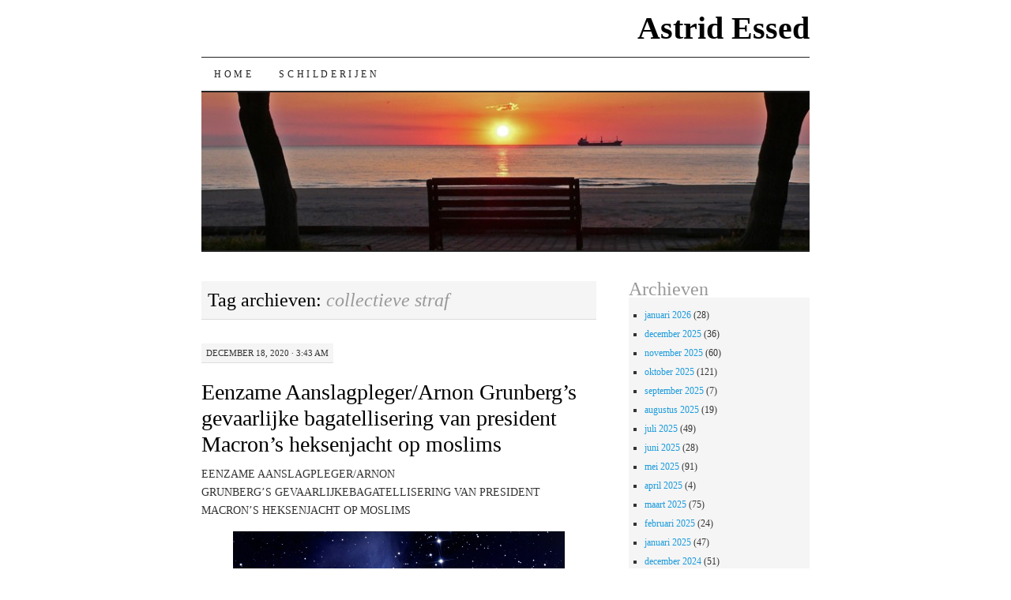

--- FILE ---
content_type: text/html; charset=UTF-8
request_url: https://www.astridessed.nl/tag/collectieve-straf/
body_size: 35363
content:
<!DOCTYPE html>
<!--[if IE 7]>
<html id="ie7" lang="nl-NL">
<![endif]-->
<!--[if (gt IE 7) | (!IE)]><!-->
<html lang="nl-NL">
<!--<![endif]-->
<head>
<meta charset="UTF-8" />
<title>collectieve straf | Astrid Essed</title>
<link rel="profile" href="http://gmpg.org/xfn/11" />
<link rel="pingback" href="https://www.astridessed.nl/xmlrpc.php" />
<meta name='robots' content='max-image-preview:large' />
<link rel="alternate" type="application/rss+xml" title="Astrid Essed &raquo; feed" href="https://www.astridessed.nl/feed/" />
<link rel="alternate" type="application/rss+xml" title="Astrid Essed &raquo; reacties feed" href="https://www.astridessed.nl/comments/feed/" />
<link rel="alternate" type="application/rss+xml" title="Astrid Essed &raquo; collectieve straf tag feed" href="https://www.astridessed.nl/tag/collectieve-straf/feed/" />
<style id='wp-img-auto-sizes-contain-inline-css' type='text/css'>
img:is([sizes=auto i],[sizes^="auto," i]){contain-intrinsic-size:3000px 1500px}
/*# sourceURL=wp-img-auto-sizes-contain-inline-css */
</style>
<style id='wp-emoji-styles-inline-css' type='text/css'>

	img.wp-smiley, img.emoji {
		display: inline !important;
		border: none !important;
		box-shadow: none !important;
		height: 1em !important;
		width: 1em !important;
		margin: 0 0.07em !important;
		vertical-align: -0.1em !important;
		background: none !important;
		padding: 0 !important;
	}
/*# sourceURL=wp-emoji-styles-inline-css */
</style>
<style id='wp-block-library-inline-css' type='text/css'>
:root{--wp-block-synced-color:#7a00df;--wp-block-synced-color--rgb:122,0,223;--wp-bound-block-color:var(--wp-block-synced-color);--wp-editor-canvas-background:#ddd;--wp-admin-theme-color:#007cba;--wp-admin-theme-color--rgb:0,124,186;--wp-admin-theme-color-darker-10:#006ba1;--wp-admin-theme-color-darker-10--rgb:0,107,160.5;--wp-admin-theme-color-darker-20:#005a87;--wp-admin-theme-color-darker-20--rgb:0,90,135;--wp-admin-border-width-focus:2px}@media (min-resolution:192dpi){:root{--wp-admin-border-width-focus:1.5px}}.wp-element-button{cursor:pointer}:root .has-very-light-gray-background-color{background-color:#eee}:root .has-very-dark-gray-background-color{background-color:#313131}:root .has-very-light-gray-color{color:#eee}:root .has-very-dark-gray-color{color:#313131}:root .has-vivid-green-cyan-to-vivid-cyan-blue-gradient-background{background:linear-gradient(135deg,#00d084,#0693e3)}:root .has-purple-crush-gradient-background{background:linear-gradient(135deg,#34e2e4,#4721fb 50%,#ab1dfe)}:root .has-hazy-dawn-gradient-background{background:linear-gradient(135deg,#faaca8,#dad0ec)}:root .has-subdued-olive-gradient-background{background:linear-gradient(135deg,#fafae1,#67a671)}:root .has-atomic-cream-gradient-background{background:linear-gradient(135deg,#fdd79a,#004a59)}:root .has-nightshade-gradient-background{background:linear-gradient(135deg,#330968,#31cdcf)}:root .has-midnight-gradient-background{background:linear-gradient(135deg,#020381,#2874fc)}:root{--wp--preset--font-size--normal:16px;--wp--preset--font-size--huge:42px}.has-regular-font-size{font-size:1em}.has-larger-font-size{font-size:2.625em}.has-normal-font-size{font-size:var(--wp--preset--font-size--normal)}.has-huge-font-size{font-size:var(--wp--preset--font-size--huge)}.has-text-align-center{text-align:center}.has-text-align-left{text-align:left}.has-text-align-right{text-align:right}.has-fit-text{white-space:nowrap!important}#end-resizable-editor-section{display:none}.aligncenter{clear:both}.items-justified-left{justify-content:flex-start}.items-justified-center{justify-content:center}.items-justified-right{justify-content:flex-end}.items-justified-space-between{justify-content:space-between}.screen-reader-text{border:0;clip-path:inset(50%);height:1px;margin:-1px;overflow:hidden;padding:0;position:absolute;width:1px;word-wrap:normal!important}.screen-reader-text:focus{background-color:#ddd;clip-path:none;color:#444;display:block;font-size:1em;height:auto;left:5px;line-height:normal;padding:15px 23px 14px;text-decoration:none;top:5px;width:auto;z-index:100000}html :where(.has-border-color){border-style:solid}html :where([style*=border-top-color]){border-top-style:solid}html :where([style*=border-right-color]){border-right-style:solid}html :where([style*=border-bottom-color]){border-bottom-style:solid}html :where([style*=border-left-color]){border-left-style:solid}html :where([style*=border-width]){border-style:solid}html :where([style*=border-top-width]){border-top-style:solid}html :where([style*=border-right-width]){border-right-style:solid}html :where([style*=border-bottom-width]){border-bottom-style:solid}html :where([style*=border-left-width]){border-left-style:solid}html :where(img[class*=wp-image-]){height:auto;max-width:100%}:where(figure){margin:0 0 1em}html :where(.is-position-sticky){--wp-admin--admin-bar--position-offset:var(--wp-admin--admin-bar--height,0px)}@media screen and (max-width:600px){html :where(.is-position-sticky){--wp-admin--admin-bar--position-offset:0px}}

/*# sourceURL=wp-block-library-inline-css */
</style><style id='wp-block-heading-inline-css' type='text/css'>
h1:where(.wp-block-heading).has-background,h2:where(.wp-block-heading).has-background,h3:where(.wp-block-heading).has-background,h4:where(.wp-block-heading).has-background,h5:where(.wp-block-heading).has-background,h6:where(.wp-block-heading).has-background{padding:1.25em 2.375em}h1.has-text-align-left[style*=writing-mode]:where([style*=vertical-lr]),h1.has-text-align-right[style*=writing-mode]:where([style*=vertical-rl]),h2.has-text-align-left[style*=writing-mode]:where([style*=vertical-lr]),h2.has-text-align-right[style*=writing-mode]:where([style*=vertical-rl]),h3.has-text-align-left[style*=writing-mode]:where([style*=vertical-lr]),h3.has-text-align-right[style*=writing-mode]:where([style*=vertical-rl]),h4.has-text-align-left[style*=writing-mode]:where([style*=vertical-lr]),h4.has-text-align-right[style*=writing-mode]:where([style*=vertical-rl]),h5.has-text-align-left[style*=writing-mode]:where([style*=vertical-lr]),h5.has-text-align-right[style*=writing-mode]:where([style*=vertical-rl]),h6.has-text-align-left[style*=writing-mode]:where([style*=vertical-lr]),h6.has-text-align-right[style*=writing-mode]:where([style*=vertical-rl]){rotate:180deg}
/*# sourceURL=https://www.astridessed.nl/wp-includes/blocks/heading/style.min.css */
</style>
<style id='wp-block-image-inline-css' type='text/css'>
.wp-block-image>a,.wp-block-image>figure>a{display:inline-block}.wp-block-image img{box-sizing:border-box;height:auto;max-width:100%;vertical-align:bottom}@media not (prefers-reduced-motion){.wp-block-image img.hide{visibility:hidden}.wp-block-image img.show{animation:show-content-image .4s}}.wp-block-image[style*=border-radius] img,.wp-block-image[style*=border-radius]>a{border-radius:inherit}.wp-block-image.has-custom-border img{box-sizing:border-box}.wp-block-image.aligncenter{text-align:center}.wp-block-image.alignfull>a,.wp-block-image.alignwide>a{width:100%}.wp-block-image.alignfull img,.wp-block-image.alignwide img{height:auto;width:100%}.wp-block-image .aligncenter,.wp-block-image .alignleft,.wp-block-image .alignright,.wp-block-image.aligncenter,.wp-block-image.alignleft,.wp-block-image.alignright{display:table}.wp-block-image .aligncenter>figcaption,.wp-block-image .alignleft>figcaption,.wp-block-image .alignright>figcaption,.wp-block-image.aligncenter>figcaption,.wp-block-image.alignleft>figcaption,.wp-block-image.alignright>figcaption{caption-side:bottom;display:table-caption}.wp-block-image .alignleft{float:left;margin:.5em 1em .5em 0}.wp-block-image .alignright{float:right;margin:.5em 0 .5em 1em}.wp-block-image .aligncenter{margin-left:auto;margin-right:auto}.wp-block-image :where(figcaption){margin-bottom:1em;margin-top:.5em}.wp-block-image.is-style-circle-mask img{border-radius:9999px}@supports ((-webkit-mask-image:none) or (mask-image:none)) or (-webkit-mask-image:none){.wp-block-image.is-style-circle-mask img{border-radius:0;-webkit-mask-image:url('data:image/svg+xml;utf8,<svg viewBox="0 0 100 100" xmlns="http://www.w3.org/2000/svg"><circle cx="50" cy="50" r="50"/></svg>');mask-image:url('data:image/svg+xml;utf8,<svg viewBox="0 0 100 100" xmlns="http://www.w3.org/2000/svg"><circle cx="50" cy="50" r="50"/></svg>');mask-mode:alpha;-webkit-mask-position:center;mask-position:center;-webkit-mask-repeat:no-repeat;mask-repeat:no-repeat;-webkit-mask-size:contain;mask-size:contain}}:root :where(.wp-block-image.is-style-rounded img,.wp-block-image .is-style-rounded img){border-radius:9999px}.wp-block-image figure{margin:0}.wp-lightbox-container{display:flex;flex-direction:column;position:relative}.wp-lightbox-container img{cursor:zoom-in}.wp-lightbox-container img:hover+button{opacity:1}.wp-lightbox-container button{align-items:center;backdrop-filter:blur(16px) saturate(180%);background-color:#5a5a5a40;border:none;border-radius:4px;cursor:zoom-in;display:flex;height:20px;justify-content:center;opacity:0;padding:0;position:absolute;right:16px;text-align:center;top:16px;width:20px;z-index:100}@media not (prefers-reduced-motion){.wp-lightbox-container button{transition:opacity .2s ease}}.wp-lightbox-container button:focus-visible{outline:3px auto #5a5a5a40;outline:3px auto -webkit-focus-ring-color;outline-offset:3px}.wp-lightbox-container button:hover{cursor:pointer;opacity:1}.wp-lightbox-container button:focus{opacity:1}.wp-lightbox-container button:focus,.wp-lightbox-container button:hover,.wp-lightbox-container button:not(:hover):not(:active):not(.has-background){background-color:#5a5a5a40;border:none}.wp-lightbox-overlay{box-sizing:border-box;cursor:zoom-out;height:100vh;left:0;overflow:hidden;position:fixed;top:0;visibility:hidden;width:100%;z-index:100000}.wp-lightbox-overlay .close-button{align-items:center;cursor:pointer;display:flex;justify-content:center;min-height:40px;min-width:40px;padding:0;position:absolute;right:calc(env(safe-area-inset-right) + 16px);top:calc(env(safe-area-inset-top) + 16px);z-index:5000000}.wp-lightbox-overlay .close-button:focus,.wp-lightbox-overlay .close-button:hover,.wp-lightbox-overlay .close-button:not(:hover):not(:active):not(.has-background){background:none;border:none}.wp-lightbox-overlay .lightbox-image-container{height:var(--wp--lightbox-container-height);left:50%;overflow:hidden;position:absolute;top:50%;transform:translate(-50%,-50%);transform-origin:top left;width:var(--wp--lightbox-container-width);z-index:9999999999}.wp-lightbox-overlay .wp-block-image{align-items:center;box-sizing:border-box;display:flex;height:100%;justify-content:center;margin:0;position:relative;transform-origin:0 0;width:100%;z-index:3000000}.wp-lightbox-overlay .wp-block-image img{height:var(--wp--lightbox-image-height);min-height:var(--wp--lightbox-image-height);min-width:var(--wp--lightbox-image-width);width:var(--wp--lightbox-image-width)}.wp-lightbox-overlay .wp-block-image figcaption{display:none}.wp-lightbox-overlay button{background:none;border:none}.wp-lightbox-overlay .scrim{background-color:#fff;height:100%;opacity:.9;position:absolute;width:100%;z-index:2000000}.wp-lightbox-overlay.active{visibility:visible}@media not (prefers-reduced-motion){.wp-lightbox-overlay.active{animation:turn-on-visibility .25s both}.wp-lightbox-overlay.active img{animation:turn-on-visibility .35s both}.wp-lightbox-overlay.show-closing-animation:not(.active){animation:turn-off-visibility .35s both}.wp-lightbox-overlay.show-closing-animation:not(.active) img{animation:turn-off-visibility .25s both}.wp-lightbox-overlay.zoom.active{animation:none;opacity:1;visibility:visible}.wp-lightbox-overlay.zoom.active .lightbox-image-container{animation:lightbox-zoom-in .4s}.wp-lightbox-overlay.zoom.active .lightbox-image-container img{animation:none}.wp-lightbox-overlay.zoom.active .scrim{animation:turn-on-visibility .4s forwards}.wp-lightbox-overlay.zoom.show-closing-animation:not(.active){animation:none}.wp-lightbox-overlay.zoom.show-closing-animation:not(.active) .lightbox-image-container{animation:lightbox-zoom-out .4s}.wp-lightbox-overlay.zoom.show-closing-animation:not(.active) .lightbox-image-container img{animation:none}.wp-lightbox-overlay.zoom.show-closing-animation:not(.active) .scrim{animation:turn-off-visibility .4s forwards}}@keyframes show-content-image{0%{visibility:hidden}99%{visibility:hidden}to{visibility:visible}}@keyframes turn-on-visibility{0%{opacity:0}to{opacity:1}}@keyframes turn-off-visibility{0%{opacity:1;visibility:visible}99%{opacity:0;visibility:visible}to{opacity:0;visibility:hidden}}@keyframes lightbox-zoom-in{0%{transform:translate(calc((-100vw + var(--wp--lightbox-scrollbar-width))/2 + var(--wp--lightbox-initial-left-position)),calc(-50vh + var(--wp--lightbox-initial-top-position))) scale(var(--wp--lightbox-scale))}to{transform:translate(-50%,-50%) scale(1)}}@keyframes lightbox-zoom-out{0%{transform:translate(-50%,-50%) scale(1);visibility:visible}99%{visibility:visible}to{transform:translate(calc((-100vw + var(--wp--lightbox-scrollbar-width))/2 + var(--wp--lightbox-initial-left-position)),calc(-50vh + var(--wp--lightbox-initial-top-position))) scale(var(--wp--lightbox-scale));visibility:hidden}}
/*# sourceURL=https://www.astridessed.nl/wp-includes/blocks/image/style.min.css */
</style>
<style id='wp-block-list-inline-css' type='text/css'>
ol,ul{box-sizing:border-box}:root :where(.wp-block-list.has-background){padding:1.25em 2.375em}
/*# sourceURL=https://www.astridessed.nl/wp-includes/blocks/list/style.min.css */
</style>
<style id='wp-block-embed-inline-css' type='text/css'>
.wp-block-embed.alignleft,.wp-block-embed.alignright,.wp-block[data-align=left]>[data-type="core/embed"],.wp-block[data-align=right]>[data-type="core/embed"]{max-width:360px;width:100%}.wp-block-embed.alignleft .wp-block-embed__wrapper,.wp-block-embed.alignright .wp-block-embed__wrapper,.wp-block[data-align=left]>[data-type="core/embed"] .wp-block-embed__wrapper,.wp-block[data-align=right]>[data-type="core/embed"] .wp-block-embed__wrapper{min-width:280px}.wp-block-cover .wp-block-embed{min-height:240px;min-width:320px}.wp-block-embed{overflow-wrap:break-word}.wp-block-embed :where(figcaption){margin-bottom:1em;margin-top:.5em}.wp-block-embed iframe{max-width:100%}.wp-block-embed__wrapper{position:relative}.wp-embed-responsive .wp-has-aspect-ratio .wp-block-embed__wrapper:before{content:"";display:block;padding-top:50%}.wp-embed-responsive .wp-has-aspect-ratio iframe{bottom:0;height:100%;left:0;position:absolute;right:0;top:0;width:100%}.wp-embed-responsive .wp-embed-aspect-21-9 .wp-block-embed__wrapper:before{padding-top:42.85%}.wp-embed-responsive .wp-embed-aspect-18-9 .wp-block-embed__wrapper:before{padding-top:50%}.wp-embed-responsive .wp-embed-aspect-16-9 .wp-block-embed__wrapper:before{padding-top:56.25%}.wp-embed-responsive .wp-embed-aspect-4-3 .wp-block-embed__wrapper:before{padding-top:75%}.wp-embed-responsive .wp-embed-aspect-1-1 .wp-block-embed__wrapper:before{padding-top:100%}.wp-embed-responsive .wp-embed-aspect-9-16 .wp-block-embed__wrapper:before{padding-top:177.77%}.wp-embed-responsive .wp-embed-aspect-1-2 .wp-block-embed__wrapper:before{padding-top:200%}
/*# sourceURL=https://www.astridessed.nl/wp-includes/blocks/embed/style.min.css */
</style>
<style id='wp-block-paragraph-inline-css' type='text/css'>
.is-small-text{font-size:.875em}.is-regular-text{font-size:1em}.is-large-text{font-size:2.25em}.is-larger-text{font-size:3em}.has-drop-cap:not(:focus):first-letter{float:left;font-size:8.4em;font-style:normal;font-weight:100;line-height:.68;margin:.05em .1em 0 0;text-transform:uppercase}body.rtl .has-drop-cap:not(:focus):first-letter{float:none;margin-left:.1em}p.has-drop-cap.has-background{overflow:hidden}:root :where(p.has-background){padding:1.25em 2.375em}:where(p.has-text-color:not(.has-link-color)) a{color:inherit}p.has-text-align-left[style*="writing-mode:vertical-lr"],p.has-text-align-right[style*="writing-mode:vertical-rl"]{rotate:180deg}
/*# sourceURL=https://www.astridessed.nl/wp-includes/blocks/paragraph/style.min.css */
</style>
<style id='wp-block-quote-inline-css' type='text/css'>
.wp-block-quote{box-sizing:border-box;overflow-wrap:break-word}.wp-block-quote.is-large:where(:not(.is-style-plain)),.wp-block-quote.is-style-large:where(:not(.is-style-plain)){margin-bottom:1em;padding:0 1em}.wp-block-quote.is-large:where(:not(.is-style-plain)) p,.wp-block-quote.is-style-large:where(:not(.is-style-plain)) p{font-size:1.5em;font-style:italic;line-height:1.6}.wp-block-quote.is-large:where(:not(.is-style-plain)) cite,.wp-block-quote.is-large:where(:not(.is-style-plain)) footer,.wp-block-quote.is-style-large:where(:not(.is-style-plain)) cite,.wp-block-quote.is-style-large:where(:not(.is-style-plain)) footer{font-size:1.125em;text-align:right}.wp-block-quote>cite{display:block}
/*# sourceURL=https://www.astridessed.nl/wp-includes/blocks/quote/style.min.css */
</style>
<style id='global-styles-inline-css' type='text/css'>
:root{--wp--preset--aspect-ratio--square: 1;--wp--preset--aspect-ratio--4-3: 4/3;--wp--preset--aspect-ratio--3-4: 3/4;--wp--preset--aspect-ratio--3-2: 3/2;--wp--preset--aspect-ratio--2-3: 2/3;--wp--preset--aspect-ratio--16-9: 16/9;--wp--preset--aspect-ratio--9-16: 9/16;--wp--preset--color--black: #000000;--wp--preset--color--cyan-bluish-gray: #abb8c3;--wp--preset--color--white: #ffffff;--wp--preset--color--pale-pink: #f78da7;--wp--preset--color--vivid-red: #cf2e2e;--wp--preset--color--luminous-vivid-orange: #ff6900;--wp--preset--color--luminous-vivid-amber: #fcb900;--wp--preset--color--light-green-cyan: #7bdcb5;--wp--preset--color--vivid-green-cyan: #00d084;--wp--preset--color--pale-cyan-blue: #8ed1fc;--wp--preset--color--vivid-cyan-blue: #0693e3;--wp--preset--color--vivid-purple: #9b51e0;--wp--preset--gradient--vivid-cyan-blue-to-vivid-purple: linear-gradient(135deg,rgb(6,147,227) 0%,rgb(155,81,224) 100%);--wp--preset--gradient--light-green-cyan-to-vivid-green-cyan: linear-gradient(135deg,rgb(122,220,180) 0%,rgb(0,208,130) 100%);--wp--preset--gradient--luminous-vivid-amber-to-luminous-vivid-orange: linear-gradient(135deg,rgb(252,185,0) 0%,rgb(255,105,0) 100%);--wp--preset--gradient--luminous-vivid-orange-to-vivid-red: linear-gradient(135deg,rgb(255,105,0) 0%,rgb(207,46,46) 100%);--wp--preset--gradient--very-light-gray-to-cyan-bluish-gray: linear-gradient(135deg,rgb(238,238,238) 0%,rgb(169,184,195) 100%);--wp--preset--gradient--cool-to-warm-spectrum: linear-gradient(135deg,rgb(74,234,220) 0%,rgb(151,120,209) 20%,rgb(207,42,186) 40%,rgb(238,44,130) 60%,rgb(251,105,98) 80%,rgb(254,248,76) 100%);--wp--preset--gradient--blush-light-purple: linear-gradient(135deg,rgb(255,206,236) 0%,rgb(152,150,240) 100%);--wp--preset--gradient--blush-bordeaux: linear-gradient(135deg,rgb(254,205,165) 0%,rgb(254,45,45) 50%,rgb(107,0,62) 100%);--wp--preset--gradient--luminous-dusk: linear-gradient(135deg,rgb(255,203,112) 0%,rgb(199,81,192) 50%,rgb(65,88,208) 100%);--wp--preset--gradient--pale-ocean: linear-gradient(135deg,rgb(255,245,203) 0%,rgb(182,227,212) 50%,rgb(51,167,181) 100%);--wp--preset--gradient--electric-grass: linear-gradient(135deg,rgb(202,248,128) 0%,rgb(113,206,126) 100%);--wp--preset--gradient--midnight: linear-gradient(135deg,rgb(2,3,129) 0%,rgb(40,116,252) 100%);--wp--preset--font-size--small: 13px;--wp--preset--font-size--medium: 20px;--wp--preset--font-size--large: 36px;--wp--preset--font-size--x-large: 42px;--wp--preset--spacing--20: 0.44rem;--wp--preset--spacing--30: 0.67rem;--wp--preset--spacing--40: 1rem;--wp--preset--spacing--50: 1.5rem;--wp--preset--spacing--60: 2.25rem;--wp--preset--spacing--70: 3.38rem;--wp--preset--spacing--80: 5.06rem;--wp--preset--shadow--natural: 6px 6px 9px rgba(0, 0, 0, 0.2);--wp--preset--shadow--deep: 12px 12px 50px rgba(0, 0, 0, 0.4);--wp--preset--shadow--sharp: 6px 6px 0px rgba(0, 0, 0, 0.2);--wp--preset--shadow--outlined: 6px 6px 0px -3px rgb(255, 255, 255), 6px 6px rgb(0, 0, 0);--wp--preset--shadow--crisp: 6px 6px 0px rgb(0, 0, 0);}:where(.is-layout-flex){gap: 0.5em;}:where(.is-layout-grid){gap: 0.5em;}body .is-layout-flex{display: flex;}.is-layout-flex{flex-wrap: wrap;align-items: center;}.is-layout-flex > :is(*, div){margin: 0;}body .is-layout-grid{display: grid;}.is-layout-grid > :is(*, div){margin: 0;}:where(.wp-block-columns.is-layout-flex){gap: 2em;}:where(.wp-block-columns.is-layout-grid){gap: 2em;}:where(.wp-block-post-template.is-layout-flex){gap: 1.25em;}:where(.wp-block-post-template.is-layout-grid){gap: 1.25em;}.has-black-color{color: var(--wp--preset--color--black) !important;}.has-cyan-bluish-gray-color{color: var(--wp--preset--color--cyan-bluish-gray) !important;}.has-white-color{color: var(--wp--preset--color--white) !important;}.has-pale-pink-color{color: var(--wp--preset--color--pale-pink) !important;}.has-vivid-red-color{color: var(--wp--preset--color--vivid-red) !important;}.has-luminous-vivid-orange-color{color: var(--wp--preset--color--luminous-vivid-orange) !important;}.has-luminous-vivid-amber-color{color: var(--wp--preset--color--luminous-vivid-amber) !important;}.has-light-green-cyan-color{color: var(--wp--preset--color--light-green-cyan) !important;}.has-vivid-green-cyan-color{color: var(--wp--preset--color--vivid-green-cyan) !important;}.has-pale-cyan-blue-color{color: var(--wp--preset--color--pale-cyan-blue) !important;}.has-vivid-cyan-blue-color{color: var(--wp--preset--color--vivid-cyan-blue) !important;}.has-vivid-purple-color{color: var(--wp--preset--color--vivid-purple) !important;}.has-black-background-color{background-color: var(--wp--preset--color--black) !important;}.has-cyan-bluish-gray-background-color{background-color: var(--wp--preset--color--cyan-bluish-gray) !important;}.has-white-background-color{background-color: var(--wp--preset--color--white) !important;}.has-pale-pink-background-color{background-color: var(--wp--preset--color--pale-pink) !important;}.has-vivid-red-background-color{background-color: var(--wp--preset--color--vivid-red) !important;}.has-luminous-vivid-orange-background-color{background-color: var(--wp--preset--color--luminous-vivid-orange) !important;}.has-luminous-vivid-amber-background-color{background-color: var(--wp--preset--color--luminous-vivid-amber) !important;}.has-light-green-cyan-background-color{background-color: var(--wp--preset--color--light-green-cyan) !important;}.has-vivid-green-cyan-background-color{background-color: var(--wp--preset--color--vivid-green-cyan) !important;}.has-pale-cyan-blue-background-color{background-color: var(--wp--preset--color--pale-cyan-blue) !important;}.has-vivid-cyan-blue-background-color{background-color: var(--wp--preset--color--vivid-cyan-blue) !important;}.has-vivid-purple-background-color{background-color: var(--wp--preset--color--vivid-purple) !important;}.has-black-border-color{border-color: var(--wp--preset--color--black) !important;}.has-cyan-bluish-gray-border-color{border-color: var(--wp--preset--color--cyan-bluish-gray) !important;}.has-white-border-color{border-color: var(--wp--preset--color--white) !important;}.has-pale-pink-border-color{border-color: var(--wp--preset--color--pale-pink) !important;}.has-vivid-red-border-color{border-color: var(--wp--preset--color--vivid-red) !important;}.has-luminous-vivid-orange-border-color{border-color: var(--wp--preset--color--luminous-vivid-orange) !important;}.has-luminous-vivid-amber-border-color{border-color: var(--wp--preset--color--luminous-vivid-amber) !important;}.has-light-green-cyan-border-color{border-color: var(--wp--preset--color--light-green-cyan) !important;}.has-vivid-green-cyan-border-color{border-color: var(--wp--preset--color--vivid-green-cyan) !important;}.has-pale-cyan-blue-border-color{border-color: var(--wp--preset--color--pale-cyan-blue) !important;}.has-vivid-cyan-blue-border-color{border-color: var(--wp--preset--color--vivid-cyan-blue) !important;}.has-vivid-purple-border-color{border-color: var(--wp--preset--color--vivid-purple) !important;}.has-vivid-cyan-blue-to-vivid-purple-gradient-background{background: var(--wp--preset--gradient--vivid-cyan-blue-to-vivid-purple) !important;}.has-light-green-cyan-to-vivid-green-cyan-gradient-background{background: var(--wp--preset--gradient--light-green-cyan-to-vivid-green-cyan) !important;}.has-luminous-vivid-amber-to-luminous-vivid-orange-gradient-background{background: var(--wp--preset--gradient--luminous-vivid-amber-to-luminous-vivid-orange) !important;}.has-luminous-vivid-orange-to-vivid-red-gradient-background{background: var(--wp--preset--gradient--luminous-vivid-orange-to-vivid-red) !important;}.has-very-light-gray-to-cyan-bluish-gray-gradient-background{background: var(--wp--preset--gradient--very-light-gray-to-cyan-bluish-gray) !important;}.has-cool-to-warm-spectrum-gradient-background{background: var(--wp--preset--gradient--cool-to-warm-spectrum) !important;}.has-blush-light-purple-gradient-background{background: var(--wp--preset--gradient--blush-light-purple) !important;}.has-blush-bordeaux-gradient-background{background: var(--wp--preset--gradient--blush-bordeaux) !important;}.has-luminous-dusk-gradient-background{background: var(--wp--preset--gradient--luminous-dusk) !important;}.has-pale-ocean-gradient-background{background: var(--wp--preset--gradient--pale-ocean) !important;}.has-electric-grass-gradient-background{background: var(--wp--preset--gradient--electric-grass) !important;}.has-midnight-gradient-background{background: var(--wp--preset--gradient--midnight) !important;}.has-small-font-size{font-size: var(--wp--preset--font-size--small) !important;}.has-medium-font-size{font-size: var(--wp--preset--font-size--medium) !important;}.has-large-font-size{font-size: var(--wp--preset--font-size--large) !important;}.has-x-large-font-size{font-size: var(--wp--preset--font-size--x-large) !important;}
/*# sourceURL=global-styles-inline-css */
</style>

<style id='classic-theme-styles-inline-css' type='text/css'>
/*! This file is auto-generated */
.wp-block-button__link{color:#fff;background-color:#32373c;border-radius:9999px;box-shadow:none;text-decoration:none;padding:calc(.667em + 2px) calc(1.333em + 2px);font-size:1.125em}.wp-block-file__button{background:#32373c;color:#fff;text-decoration:none}
/*# sourceURL=/wp-includes/css/classic-themes.min.css */
</style>
<link rel='stylesheet' id='pilcrow-css' href='https://www.astridessed.nl/wp-content/themes/pilcrow/style.css?ver=6.9' type='text/css' media='all' />
<script>
if (document.location.protocol != "https:") {
document.location = document.URL.replace(/^http:/i, "https:");
}
</script>
<link rel="https://api.w.org/" href="https://www.astridessed.nl/wp-json/" /><link rel="alternate" title="JSON" type="application/json" href="https://www.astridessed.nl/wp-json/wp/v2/tags/1441" /><link rel="EditURI" type="application/rsd+xml" title="RSD" href="https://www.astridessed.nl/xmlrpc.php?rsd" />
<meta name="generator" content="WordPress 6.9" />
</head>

<body class="archive tag tag-collectieve-straf tag-1441 wp-theme-pilcrow two-column content-sidebar color-light">
<div id="container" class="hfeed">
	<div id="page" class="blog">
		<div id="header">
						<div id="site-title">
				<span>
					<a href="https://www.astridessed.nl/" title="Astrid Essed" rel="home">Astrid Essed</a>
				</span>
			</div>

			<div id="nav" role="navigation">
			  				<div class="skip-link screen-reader-text"><a href="#content" title="Ga naar de inhoud">Ga naar de inhoud</a></div>
								<div class="menu"><ul>
<li ><a href="https://www.astridessed.nl/">Home</a></li><li class="page_item page-item-599"><a href="https://www.astridessed.nl/schilderijen/">Schilderijen</a></li>
</ul></div>
			</div><!-- #nav -->

			<div id="pic">
				<a href="https://www.astridessed.nl/" rel="home">
										<img src="https://www.astridessed.nl/wp-content/uploads/2012/11/cropped-25-26.05.09-amasra-p-138.jpg" width="770" height="200" alt="" />
								</a>
			</div><!-- #pic -->
		</div><!-- #header -->

		<div id="content-box">

<div id="content-container">
	<div id="content" role="main">

		<h1 class="page-title archive-head">
			Tag archieven: <span>collectieve straf</span>		</h1>

		
<div id="post-8603" class="post-8603 post type-post status-publish format-standard hentry category-divers tag-arnon-grcollectieve-straf tag-arnon-grunberg tag-collectieve-straf tag-frankrijk tag-haatzaaien tag-heksenjacht tag-imperialisme tag-islam tag-islamofobie-discriminatie-waakzaamheid tag-mensenrechten tag-minister-darmanin tag-moslims tag-nice tag-nice-samuel-paty tag-president-macron tag-samuel-paty">
	<div class="entry-meta">

		december 18, 2020 &middot; 3:43 am	</div><!-- .entry-meta -->

	<h2 class="entry-title"><a href="https://www.astridessed.nl/eenzame-aanslagpleger-arnon-grunbergs-gevaarlijke-bagatellisering-van-president-macrons-heksenjacht-op-moslims/" rel="bookmark">Eenzame Aanslagpleger/Arnon Grunberg&#8217;s gevaarlijke bagatellisering van president Macron&#8217;s heksenjacht op moslims</a></h2>	<div class="entry entry-content">
		
<p>EENZAME AANSLAGPLEGER/ARNON GRUNBERG&#8217;S&nbsp;GEVAARLIJKEBAGATELLISERING VAN PRESIDENT MACRON&#8217;S&nbsp;HEKSENJACHT OP MOSLIMS</p>



<p></p>



<figure class="wp-block-image"><a href="http://www.redmoonrising.com/newexodus/stars.html" target="_blank" rel="noreferrer noopener"><img decoding="async" src="https://ci5.googleusercontent.com/proxy/2TBagTO6EaJCtBs9H_xMO6w4J5NyMtxc86lOHg-nag1oFvfk9qu9lNZsrfohbQbw_VUdvdtq2cPzXiHmyN3YgFUcvg=s0-d-e1-ft#http://www.redmoonrising.com/images/stars.jpg" alt="Image result for Rising star on the sky/Nature/Images"/></a></figure>



<figure class="wp-block-embed is-type-wp-embed is-provider-astrid-essed wp-block-embed-astrid-essed"><div class="wp-block-embed__wrapper">
<blockquote class="wp-embedded-content" data-secret="9DN70Sknys"><a href="https://www.astridessed.nl/eenzame-aanslagpleger-arnon-grunbergs-gevaarlijke-bagatellisering-van-president-macrons-heksenjacht-op-moslims/">Eenzame Aanslagpleger/Arnon Grunberg&#8217;s gevaarlijke bagatellisering van president Macron&#8217;s heksenjacht op moslims</a></blockquote><iframe class="wp-embedded-content" sandbox="allow-scripts" security="restricted" style="position: absolute; clip: rect(1px, 1px, 1px, 1px);" title="&#8220;Eenzame Aanslagpleger/Arnon Grunberg&#8217;s gevaarlijke bagatellisering van president Macron&#8217;s heksenjacht op moslims&#8221; &#8212; Astrid Essed" src="https://www.astridessed.nl/eenzame-aanslagpleger-arnon-grunbergs-gevaarlijke-bagatellisering-van-president-macrons-heksenjacht-op-moslims/embed/#?secret=7JdOScBUwG#?secret=9DN70Sknys" data-secret="9DN70Sknys" width="500" height="282" frameborder="0" marginwidth="0" marginheight="0" scrolling="no"></iframe>
</div></figure>



<p><br>&#8221;Macron sloeg na de moord betrekkelijk oorlogszuchtige taal uit, en dit keer begrijpelijk, hij kon het initiatief niet overlaten aan extreemrechts, en de beroemde laïcité, de speciale Franse variant van secularisme, stond onder druk&#8230;&#8221;<br>EENZAME AANSLAGPLEGERCOLUMN ARNON GRUNBERG IN AMNESTY&#8217;S MAANDBLAD WORDT VERVOLGD [NOVEMBER/DECEMBER]<br><a rel="noreferrer noopener" href="https://www.amnesty.nl/wordt-vervolgd/samuel-paty-arnon-grunberg-eenzame-aanslagpleger" target="_blank">https://www.amnesty.nl/wordt-vervolgd/samuel-paty-arnon-grunberg-eenzame-aanslagpleger</a></p>



<p>VERBOD OP COLLECTIEVE STRAF<br>ARTIKEL 33, 4E CONVENTIE VAN GENEVE<br>&#8221;<strong>INDIVIDUAL RESPONSIBILITY, COLLECTIVE PENALTIES, PILLAGE, REPRISALS</strong>ARTICLE 33<a>&nbsp;[ Link ]</a></p>



<p>No protected person may be punished for an offence he or she has not personally committed. Collective penalties and likewise all measures of intimidation or of terrorism are prohibited.<br>Pillage is prohibited.<br>Reprisals against protected persons and their property are prohibited.</p>



<figure class="wp-block-embed"><div class="wp-block-embed__wrapper">
https://ihl-databases.icrc.org/applic/ihl/ihl.nsf/Article.xsp?action=openDocument&#038;documentId=72728B6DE56C7A68C12563CD0051BC40
</div></figure>



<p>ACHTERGROND:</p>



<p>Arnon Grunberg is iemand over wie ik gemengde gevoelens heb.En dat gaat dan niet over zijn schrijverschap:Hoewel ik persoonlijk niet veel van hem gelezen heb, behoort hijtot een van Neerlands grote schrijvers, wat ik graag wil aannemen. [1]Neen, mijn [soms felle] kritiek EN bewondering [want beide elementen zijn inmijn mening over hem vervlochten] gelden&nbsp;zijn opvattingen oppolitiek-maatschappelijk gebied, maar ook in meer persoonlijke zin.<br>BEWONDERING<br>Zo heb ik destijds met grote instemming kennisgenomen van Grunberg&#8217;sVolkskrant &#8221;Voetnoot&#8221; &#8221;Een slordig excuus van haat&#8221;, waarin hij, terecht,van leer trok tegen de Marokkaanse [grote, dat zeker!] schrijver en IslamofoobHafid Bouazza, die in een NRC artikel van 9 januari 2016 Arabische mannenaanduidde als &#8221;zandnegers&#8221;EN vervolgens een verdiend Koekje van Eigen Deeg kreeg van deextreem-rechtse haat en scheldwebsite&nbsp;Geen Stijl, dat zich als volgt uitdrukteover Hafid Bouazza&#8221;Hafid Bouazza is onze favoriete zandneger&#8230;&#8230;&#8221; [2]Want ja, Hafid Bouazza is Marokkaan en &#8221;zandneger&#8221; is een racistisch scheldwoord voor Marokkanen&#8230;&#8230;..Welnu, in een vlammend en juist betoog dus &#8221;Een slordig excuus voor haat&#8221;,gaf Grunberg Bouazza en zijn racisme flink van langs. [3]Het deed mij goed, dat te lezen.<br>Wat mij ook goed deed te lezen, was Grunberg&#8217;s&nbsp;4 MEI VOORDRACHT 2020 &#8216;[4],waarin hij onverbloemd en fel van leer trok tegen het hedendaags racismeIk citeer Grunberg:&#8221;Als we ontkennen dat de ziektes van de vorige eeuw, die van het geïndustrialiseerde totalitarisme, van het tot genocide verworden antisemitisme, van het biologisch racisme, diep in onze cultuur zitten, dan weten we niet wie we zijn.&nbsp;En juist dan zijn wij vatbaar voor verleiders die ons komen vertellen wie wij zijn en wie wij moeten vrezen.&#8221;<br>EN<br>&#8221;&nbsp;Ik had toen niet gedacht dat ik een paar decennia later als columnist voor een Nederlandse krant een reeks onbeschaamd antisemitische e-mails zou ontvangen. Ik dacht toen dat het taboe te groot was. Dat was naïef. En het is ook logisch dat als er gesproken wordt over bepaalde bevolkingsgroepen op een manier die doet denken aan de meest duistere tijd uit de twintigste eeuw, als dat gewoon is geworden, er vroeg of laat op die manier ook weer over Joden gesproken kan worden.&nbsp;Voor mij was het van begin af aan duidelijk: als ze het over Marokkanen hebben, dan hebben ze het over mij.&#8221; [5]&nbsp;</p>



<p>FELLE KRITIEK</p>



<p>Tot zover dus bewondering:Maar er is ook felle kritiek<br>Namelijk de manier, waarop Arnon Grunberg, tijdens een felle,uit de hand gelopen discussie, een ad hominem aanval opendeop oud-ambassadeur en pleitbezorger voor de naleving van hetInternationaal Recht in het Midden-Oostenconflict, drs J Wijenberg. [6]Onder andere werd Wijenberg, geheel ten onrechte, door Grunberg beschuldigd van &#8221;anti semitisme&#8221; [7], omdat hij kritiek ventileerde&nbsp;op bezettingsstaat&nbsp;Israel. [8]Ook trok hij de geestelijke vermogens van Wijenberg in twijfel. [9]Zie voor de gehele, onverkwikkelijke discussie en gang van zaken, noot 10.By the way onthulde Grunberg ook nog in deze &#8221;mailwisseling&#8221;, dat hijnul comma nul respect had voor het Internationaal Recht [11], waarbij hijzich de facto verdediger van bezettingsstaat&nbsp;Israel toonde.Dat vind ik al heel kwalijk, maar vooral dus zijn onverkwikkelijke&nbsp;ad hominemaanval op Wijenberg.Ik heb hierover zowel Amnesty International Nederland, waarvoor hij columns schrijft, als de Volkskrant en NRC, waarvoor hij eveneens columns schrijft, op aangeschreven [12]Zie onder noot 13 de reactie van het Bestuur van Amnesty International enmijn antwoord.</p>



<p>EEN EENZAME AANSLAGPLEGER<br>Tot dusver dus bewondering en kritiek op Grunberg.Nu, nadat ik zijn Wordt Vervolgd column &#8221;Een eenzame aanslagpleger&#8221;gelezen heb, opnieuw kritiek op Grunberg, die zijn stuk een gevaarlijkewending geeft, door president Macron&#8217;s oorlogszuchtige taal-gevolgd door zijn maatregelen,want je kunt het een niet los zien&nbsp;van het andere &#8221;begrijpelijk&#8221; te noemen.Daarmee maakt hij niet waar, wat hij in zijn 4 mei Voordracht van 2020 zei:Die Voordracht, die ik zo bewonderde:&#8221; Voor mij was het van begin af aan duidelijk: als ze het over Marokkanen hebben, dan hebben ze het over mij.&#8221; [14]Door dat beleid van Macron te verdedigen, koos hij de &#8221;verkeerde kant&#8221; en zei&nbsp;hij niet, wat hij had moeten zeggen, in de geest van zijn&nbsp; 4 mei Voordracht van 2020:&#8221;Als ze het over moslims hebben, dan hebben ze het over mij&#8221;<br>De oplettende lezer raadt het al:<br>Het gaat hier om de twee aanslagen, waardoor Frankrijk in october anno Domini2020 werd opgeschrikt:De bizarre onthoofding&nbsp;van de Franse leraar Samuel Paty&nbsp;door een [door de politie doodgeschoten] 18 jarige Tsjetsjeen, vanwege hetin de les tonen van de opnieuw door Charlie Hebdo gepubliceerde Mohammed cartoons, gevolgd door het neersteken van drie kerkgangers in Nice door een 21 jarige Tunesische verdachte, die werd neergeschoten door de politie en is gearresteerd. [15]Daarover zometeen meer.Want behalve de min of meer verdediging van Macron&#8217;s oorlogzuchtige taal, waren er meer aspecten aan Grunberg&#8217;s column, die mij stoorden:<br>DOODGESCHOTEN DOOR POLITIEZo stoort mij het gemak, waarmee Grunberg schreef over het feit, dat deaanslagpleger op de Franse leraar Paty, de Tsjetjseen&nbsp;&nbsp;Abdoullakh Anzorov [16], door de politie was doodgeschoten.Grunberg schrijft daarover:&#8221;Aangezien de moordenaar, Abdoullakh Anzorov – geboren in Moskou, van Tsjetsjeense afkomst, vanaf zijn 6e woonachtig in Frankrijk – vrijwel meteen na de moord door de politie gedood is, zullen bepaalde zaken nooit helemaal opgehelderd worden.&#8221; [17]Wat ik daaraan verontrustend vind is dat Grunberg [die weliswaar gelijk heeft, dat zo bepaalde zaken niet meerkunnen worden opgehelderd], helemaal niet stillijkt te staan bij de vraag van de rechtmatigheid van het doodschieten van Abdoullakh Anzorov.Was er echt geen andere mogelijkheid of dat hij WEL gearresteerd kunnen worden en was de politie trigger happy? [18]Te gemakkelijk wordt hier tegenover over heen gestapt, maar van een columnist van Amnesty International&#8217;s maandblad Wordt Vervolgd mag toch verwacht worden, dat hij zich hierbij op zijn minst vragen stelt.Immers:Recht op leven is recht op leven [19] en dat geldt iedereen:Brave burger of echte/vermeende terrorist. [20]<br>POLITIEKE OORZAAK EN GEVOLG UITGESLOTEN<br>Ook tegen de volgende schrijfopmerking van Arnon Grunberg heb ik bezwaren.Hij schrijft&#8221;Juist bij de eenzame pleger van aanslagen is het moeilijk te zeggen waar het terrorisme begint en de psychiatrische aandoening eindigt. Dat geldt natuurlijk voor veel criminelen – mensen met psychische aandoeningen en mentale handicaps zijn oververtegenwoordigd in gevangenissen. Daarmee wordt niets goedgepraat, maar een maatschappij die verstandig wenst om te gaan met wat haar dreigt te ontwrichten, moet zich verdiepen in de ontwrichters.&#8221; [21]<br>Om met de laatste zin te beginnen:Daarin heeft Grunberg gelijk.Verdieping in de achtergronden en evt psychische gesteldheid van aanslagplegers, trouwens criminelenin het algemeen, is van groot belang om enkele oorzaken weg te nemen.Mijn bezwaar is echter, dat Grunberg, die voor zover ikweet geen medisch-psychiatrische kennis heeft [22],zonder zelf veel af te weten van de achtergronden van de Tsjetjeene aanslagpleger&nbsp;Abdoullakh Anzorov en de Tunesische aanslagpleger in Nice, of aanslagplegers in het algemeen, hen neerzet inde psychiatrische hoek.Een nogal onzinnige zin:&#8221;Juist bij de eenzame pleger van aanslagen is het moeilijk te zeggen waar het terrorisme begint en de psychiatrische aandoening eindigt.&#8221; [23]Hoe weet Grunberg OF en WANNEER&nbsp; er sprake isvan een psychiatrische aandoening?Ook psychiaters kunnen dit pas zeggen na gedegen onderzoek en volgens mij heeft dat hier nog nietplaatsgevonden.In het byzonder stoort dit stukje mij, omdat Grunberg nogal gemakkelijk mensen schijnt te psychiatriseren.Ik verwijs naar de nare, ad hominem aanval opde reeds genoemde oud-ambassadeur drs J Wijenberg. [24]</p>



<p>WAAROM FRANKRIJK?<br>Een manco van Grunberg is, dat hij niet stilstaatbij de vraag &#8221;Waarom in Frankrijk?&#8221;, &#8221;Waarom inFrankrijk zoveel aanslagen?&#8221;Ik verwacht in zijn column geen uitgebreide analyse, maar iets ter beantwoording van die vraag mag weldoorsijpelen, in plaats van zijn onzinniggepsychiatriseer [25]Aangezien Grunberg het niet doet, wil ik het wel voor HEM doenHAHAHAHA[Grunberg, ik stuur je mijn rekeningnummer wel op]<br>Terrorisme oorzaken in Frankrijk/Enkele<br>Natuurlijk is het geen toeval, dat Frankrijk vaak Kop van Jut is, als het om aanslagen gaat. [26]En die hebben, deels, te maken met Frankrijk&#8217;s minderfraaie rol in de wereld, eerst als kolonisator, later [nu] alseen belangrijke rol bij imperialistische interventiemachten.Eerst het kolonialisme:Een belangrijke rol speelt Frankrijk&#8217;s koloniale verleden inNoord Afrika [en andere delen in Afrika], waar Frankrijk zich aan stevige oorlogsmisdaden en misdaden tegen demenselijkheid heeft schuldig gemaakt , wat nog lang niet is vergeten. [27]En eerlijk is eerlijk:Voor dat koloniale verleden heeft president Macron&nbsp;excuses aangeboden. [28]Maar wat hem ook betreft:Het gaat niet om zijn woorden [29], maar om zijn beleid en hier tegen de afstammeling van hen, die vroeger hebben gezucht onder het Franse koloniale Juk!En wat die als &#8221;goedmaking&#8221; krijgen, is eenhedendaagse heksenjacht! Daarover zo meer.Maar dat is het verleden, hoe pijnlijk ookPunt is, dat Frankrijk ook in het heden in zekerezin dat kolonialisme, nu neo-kolonialisme [30]vrolijk voortzet!Dat is waarschijnlijk nog een grotere grief.Onder het mom van &#8221;Francafrique&#8221; [31] gedraagt Frankrijk zich nog steeds, alsof haar voormalige&nbsp;kolonieen in Afrika haar achtertuin zijn. [32]Een Held wil ik in dit verband noemen:Francois Xavier Verschave, econoom, activist en uitdragervan de term &#8221;Francafrique&#8221; onvermoeibaar in het aanklagen en ontmaskeren van het Franse neokolonialisme in Afrika. [33] Vanaf deze website plek: HULDE!De Franse neo koloniale obsessie met haar voormalige kolonieen, waarbij zij er niet vies van was, Afrikaanse dictators te steunen en in het zadel te houden, heeft natuurlijk een geopolitieke eneconomische [uitbuitings] achtergrond. [34]En militair optreden is Frankrijk niet vreemd:Ik noem Operatie Serval, opgevolgd door OperatieBarkhane.Lees daarover alles over onder noot 35.En zie voor een overzicht van de Franse imperiale megalomaneDromen en Politieke Schurkenstreken, noot 36Tsja, zo maak je geen Vrienden in de Derde Wereld!Daarbij vervult Frankrijk ook een belangrijke rol bij&nbsp;andere Westerse militaire interventies, zoals de&nbsp;strijd tegen IS [37] en allerlei wordt steeds duidelijker.Voeg daarbij de lasterlijke Mohammed cartoons, diedoor de racistische en Islamofobe Charlie Hebdo redactie waren uitgebracht, met als gevolg die dodelijke aanslag[en] en het Balletje is Rond.<br>Grunberg behoefde daar niet zo uitgebreid op in te gaan als ondergetekende, maar had het WEL moeten noemen, in plaats van een quasi psychologisch Verhaal over de&#8221;Eenzame Aanslagpleger&#8221; [wie zegt, dat hij &#8221;eenzaam&#8221; was?] op te hangen. [38]Want alleen door serieuze, politieke achtergronden tenoemen, krijg je een completer Plaatje.<br>DE OORLOGSTAAL EN MAATREGELEN VAN MACRON<br>Ik citeer Grunberg:&#8221;Macron sloeg na de moord betrekkelijk oorlogszuchtige taal uit, en dit keer begrijpelijk, hij kon het initiatief niet overlaten aan extreemrechts, en de beroemde laïcité, de speciale Franse variant van secularisme, stond onder druk.&nbsp; &#8221; [39]Waarom &#8221;begrijpelijk&#8221; en tegen wie slaat Macron eigenlijk&#8221;oorlogszuchtige taal&#8221; uit?NIET tegen de aanslagpleger, want een was reeds doodgeschoten door de politie, terecht of ten onrechte [40] en de andere was neergeschoten en lag zwaargewond in het ziekenhuis [41]Dan doe je niet meer zoveel.Richtte Macron zich tegen terroristische aanslagen inhet algemeen, die, ook al hebben zij achtergronden [onder andere die ik hierboven noemde] altijd uit den Boze zijn als ze tegen burgers en/of burgerdoelen zijn gericht?NEEN!Hij gaf de moslimbevolking in Frankrijk een trap na, ondanks de in mijn ogen overbodige veroordelingen doormoslimorganisaties [42], stapelde belediging op belediging en mondde uit in maatregelen, die veel weg hebben van collectieve straffen!Daarover heb ik nog een Nederlandstalig [naar Nederlandse en Belgische kranten] en Engelstalig Ingezonden Stuk [naar Amerikaanse, Britse, Franse enTurkse kranten] gestuurd.Zie onder noot 43Kennelijk dacht de buitenlandse Pers er net zo over als ik, want Macron nam contact op met diverse internationale redacties om uit te leggen, dat zijn beleidNIET Islamofoob is. [44]LOL!<br>MACRON BEDANKT!<br>DE BELEDIGINGEN<br>Het enige goede, dat Macron, in het prille begin, heeftgedaan, is een Oproep tot Eenheid.&nbsp;J&#8217;apelle a l&#8217;unite de tous [ik doe een beroep opEenheid tussen iedereen], dat twitterde hij. [45]Een verstandige Oproep, als hij daarin ook zelfhet voorbeeld gaf.Maar dat deed hij niet, want al spoedig werd de ene provocatieve belediging op de andere gestapeld:Want vrijwel direct na het bericht over de onthoofdingvan leraar Samuel Paty ging de Franse Overheid los:De eerste bizarre actie was het tonen van de gewraakteMohammed cartoons van het omstreden tijdschriftCharlie Hebdo, in 2015 getroffen door een aanslag [46] en de reden voor dir bizarre onthoofding [leraar had zein de klas getoond in een les over vrijheid van meningsuiting en deed de aanslagpleger in woede ontsteken] [47].Deze cartoons [48] werden getoond van Overheidsgebouwen. [49]Nog los van wat je ervan vindt [ik vind het een nodeloze provocatie], dus in strijd met artikel 1 van de Franse Grondwet, waarin is vastgelegd het Gelijkheidsbeginsel,respect voor iedereen, ongeacht afkomst of religie, en ook respect voor de religie. [50]<br>Maar dat was nog niet alles!Macron&#8217;s opvatting van &#8221;Eenheid onder allen&#8221; [51] was ook om loud en clear te verkondigen, dat &#8221;Frankrijk decartoons nooit zou opgeven&#8221;! [52]Hoezo dat?Wordt de Franse Overheid niet geacht neutraal te zijn?Behoren in Frankrijk wonende moslims dan niet totFrankrijk?<br>NA DE BELEDIGINGEN/DE AANVAL<br>Maar de Macronen waren nog niet klaar!To add insult to injury [53] kwam de frontale, politieke aanval:Hierbij kondigde Frankrijk&#8217;s minister van BinnenlandseZaken Damartin aan, een aantal Islamitische organisatieste willen verbieden, die &#8221;vijanden van de Republiek&#8221; zouden zijn. [54]Riekt die term niet verdacht veel naar het begrip &#8221;VijfdeColonne?&#8221; [55]Het enge van deze verbied politiek is vooral, dat er geenenkel&nbsp; bewijs is van enige connectie is tussen deze organisaties en de aanslagplegers, wat dus niet alleen neerkomt op willekeur en collectieve straf [56], maarook de overgrote meerderheid van goedwillende moslimsvervreemdt van de Franse Staat.Een van de organisaties waarnaar Damartin zijn tentakelsuitsteekt is het CCIF, een Collectief tegen Islamofobie,dat in Frankrijk actief is. [57]Naar verluidt zou deze organisatie zou &#8221;banden hebbenmet Salafisten&#8221; [58]So what?Salafisme is een orthodoxe stroming binnen de Islam [59]zoals in iedere religie orthodoxe stromingen zijn en demeeste Salafisten zijn volkomen vreedzaam.Ook Amnesty International heeft zich fel uitgesproken tegen deze actie tegen CCIF&#8217;Zij verklaart daarover het volgende:&#8221;Gérald Darmanin, the Minister of Interior, has also announced his intention to dissolve the Collective Against Islamophobia in France (CCIF), an organization that combats discrimination against Muslims. He has described the CCIF as ‘an enemy of the Republic’ and a ‘back room of terrorism’. The Minister has not produced any evidence that could substantiate his claims.</p>



<p>In a video published on social media, one of the parents who opposed Paty’s choice to show the cartoons suggested reporting similar ‘discriminatory acts’ to the CCIF, and got in touch with the organizations. The French authorities have failed to join the dots between this kind of community work and the notion that the CCIF has had any role in promoting violence or ‘separatism’.&nbsp;&#8221; [60]Interessant detail trouwens en tamelijk verontrustend:Minister Damartin heeft zich op een rare manier Islamofoob getoond, eerder Islamofoob betoond, doordaags na de bizarre onthoofding van Samuel Paty te gaan zaniken [een ander woord heb ik er niet voor] over&#8230;nee ECHT&#8230;..de aanwezigheid van halal producten inFranse winkels! [61]Te bespottelijk voor woorden, maar het geeft wel aan,hoe gevaarlijk het is, als dergelijke lieden het beleidbepalen!Met een dergelijke collectieve aanval op zeker 51 islamitische organisaties zetten Macron en zijn teamin feite de moslimgemeenschap neer als een&nbsp; Vijfde Colonne [62] en dringen hen steeds meer in een positie van tweederangsburgers.Wie hierover meer wil lezen, zie noot 63<br>DE AANVAL/VLUCHTELINGEN MET EEN ISLAMITISCHE ACHTERGROND<br>Zoals u weet ben ik fel in het verdedigen van vluchtelingenrechten [64]And believe it or not:De aanval van Macron en zijn team strekt zich ook&nbsp;tot hen uit!<br>En misschien vind ik dat nog het laagste, het misselijkstevan de Macron aanval:Dat deze is gericht tegen mensen zonder papierenMensen, die al gevlucht zijn uit vaak hopeloze situaties,part noch deel hebben aan deze aanslagen en nu, alseen hysterische reactie op deze aanslagen, worden uitgezet!Het Parool schrijft hierover:&#8221;Verder worden moslimextremisten met een buitenlands paspoort het land uitgezet. “Het gaat met name om 230 radicale moslims zonder geldige verblijfspapieren die nu in de cel zitten en binnenkort vrijkomen,” aldus een ingewijde. “Ze komen vooral uit Noord-Afrika en Rusland.” [65]Mensen dus, die in vreemdelingenbewaring zaten en nogmaals, niets met deze aanslagen te maken hebben.Teruggestuurd naar mensenrechtenschendingen, onrecht, folteringen.Gelukkig heeft Amnesty International zich hier ook&#8217;fel tegen uitgesproken.Ik citeer:&#8221;A couple of days after the murder, Darmanin voiced his intention to expel 231 foreigners who were suspected of ‘radicalization’ and threatening national security. The authorities then proceeded to carry out 16 expulsions to countries such as Algeria, Morocco, Russia and Tunisia where Amnesty International has documented the use of torture, particularly for persons labelled as threats to national security.&#8221; [66]GOED ZO, AMNESTY!</p>



<p>EPILOOG</p>



<p>&#8221;Macron sloeg na de moord betrekkelijk oorlogszuchtige taal uit, en dit keer begrijpelijk, hij kon het initiatief niet overlaten aan extreemrechts, en de beroemde laïcité, de speciale Franse variant van secularisme, stond onder druk&#8221; [67]DAT is wat Grunberg maakte van de Islamofobe aanvalvan Macron en zijn team, niet alleen in het tekenvan de collectieve straf [68], ook schendingen vande meest elementaire rechtenAmnesty International schreef hierover:&#8221;. Last week, for example, French police interviewed four 10-year-old children for hours on suspicion of ‘apology of terrorism’ they apparently questioned Paty’s choice to show the cartoons.&#8221; [69]&nbsp;EN<br>&#8221;&nbsp;A couple of days after the murder, Darmanin voiced his intention to expel 231 foreigners who were suspected of ‘radicalization’ and threatening national security. The authorities then proceeded to carry out 16 expulsions to countries such as Algeria, Morocco, Russia and Tunisia where Amnesty International has documented the use of torture, particularly for persons labelled as threats to national security.&#8221;<br>[70]<br>BLOOTSTELLING AAN FOLTERING DUS, VAN VLUCHTELINGEN<br>Herinnert Grunberg zich&nbsp; dat gedoemde schip St Louis uit 1939 dan nietmeer, waarop zijn eigen moeder gezeten had? [71]Dat Schip met wanhopige Joodse vluchtelingen, geweigerd inCuba, in de VS, in Canada, waardoor de Joden gedoemd waren,terug te keren naar foltering? [72]Hij heeft zijn moeder&#8217;s aanwezigheid zelf genoemd in zijn 4 mei voordracht, anno Domini 2020! [73]<br>Juist van hem had ik daarom meer empathie mogen verwachten.<br>Maar neen, met zijn idiote gepyschiatriseer in zijn column [74], heefthet over alles, behalve mensenrechtenMensenrechten, die door Macron en zijn team op grove wijze zijngeschonden.Vindt Grunberg dat &#8221;deze keer begrijpelijk&#8221; [75], want dat is wat hijin zijn column schrijft</p>



<p>De in zijn 4 mei Voordracht uitgesproken dappere woorden &#8221;als ze het over Marokkanen hebben, dan hebben ze het over mij&#8221; [76] heeft hij in deze column niet waargemaakt<br>Hij had moeten zeggen&#8221;als ze het over moslims hebben, dan hebben ze het over mij&#8221;<br>Maar in plaats daarvan zei hij<br>&#8221;Als ze het over Macron hebben, dan hebben ze het over mij&#8221;<br>SHAME ON YOU, ARNON GRUNBERGSHAME ON YOU</p>



<p>Astrid Essed</p>



<p>ZIE VOOR NOTEN</p>



<figure class="wp-block-embed is-type-wp-embed is-provider-astrid-essed wp-block-embed-astrid-essed"><div class="wp-block-embed__wrapper">
<blockquote class="wp-embedded-content" data-secret="4Thg6JQEm4"><a href="https://www.astridessed.nl/noten-1-t-m-40-eenzame-aanslagpleger-arnon-grunbergs-gevaarlijke-bagatellisering-van-president-macrons-heksenjacht-op-moslims/">Noten 1 t/m 40/Eenzame Aanslagpleger/Arnon Grunberg&#8217;s gevaarlijke bagatellisering van president Macron&#8217;s heksenjacht op moslims</a></blockquote><iframe class="wp-embedded-content" sandbox="allow-scripts" security="restricted" style="position: absolute; clip: rect(1px, 1px, 1px, 1px);" title="&#8220;Noten 1 t/m 40/Eenzame Aanslagpleger/Arnon Grunberg&#8217;s gevaarlijke bagatellisering van president Macron&#8217;s heksenjacht op moslims&#8221; &#8212; Astrid Essed" src="https://www.astridessed.nl/noten-1-t-m-40-eenzame-aanslagpleger-arnon-grunbergs-gevaarlijke-bagatellisering-van-president-macrons-heksenjacht-op-moslims/embed/#?secret=uipsgkjDbl#?secret=4Thg6JQEm4" data-secret="4Thg6JQEm4" width="500" height="282" frameborder="0" marginwidth="0" marginheight="0" scrolling="no"></iframe>
</div></figure>



<p>EN</p>



<figure class="wp-block-embed is-type-wp-embed is-provider-astrid-essed wp-block-embed-astrid-essed"><div class="wp-block-embed__wrapper">
<blockquote class="wp-embedded-content" data-secret="tAh0HOfgdy"><a href="https://www.astridessed.nl/noten-41-t-m-76-eenzame-aanslagpleger-arnon-grunbergs-gevaarlijke-bagatellisering-van-president-macrons-heksenjacht-op-moslims/">Noten 41 t/m 76/Eenzame Aanslagpleger/Arnon Grunberg&#8217;s gevaarlijke bagatellisering van president Macron&#8217;s heksenjacht op moslims</a></blockquote><iframe class="wp-embedded-content" sandbox="allow-scripts" security="restricted" style="position: absolute; clip: rect(1px, 1px, 1px, 1px);" title="&#8220;Noten 41 t/m 76/Eenzame Aanslagpleger/Arnon Grunberg&#8217;s gevaarlijke bagatellisering van president Macron&#8217;s heksenjacht op moslims&#8221; &#8212; Astrid Essed" src="https://www.astridessed.nl/noten-41-t-m-76-eenzame-aanslagpleger-arnon-grunbergs-gevaarlijke-bagatellisering-van-president-macrons-heksenjacht-op-moslims/embed/#?secret=crnHOBns76#?secret=tAh0HOfgdy" data-secret="tAh0HOfgdy" width="500" height="282" frameborder="0" marginwidth="0" marginheight="0" scrolling="no"></iframe>
</div></figure>
			</div><!-- .entry-content -->
	
	<div class="entry-links">
		<p class="comment-number"><span>Reacties uitgeschakeld<span class="screen-reader-text"> voor Eenzame Aanslagpleger/Arnon Grunberg&#8217;s gevaarlijke bagatellisering van president Macron&#8217;s heksenjacht op moslims</span></span></p>

					<p class="entry-categories tagged">Opgeslagen onder <a href="https://www.astridessed.nl/category/divers/" rel="category tag">Divers</a></p>
			<p class="entry-tags tagged">Getagd als <a href="https://www.astridessed.nl/tag/arnon-grcollectieve-straf/" rel="tag">Arnon Grcollectieve straf</a>, <a href="https://www.astridessed.nl/tag/arnon-grunberg/" rel="tag">Arnon Grunberg</a>, <a href="https://www.astridessed.nl/tag/collectieve-straf/" rel="tag">collectieve straf</a>, <a href="https://www.astridessed.nl/tag/frankrijk/" rel="tag">Frankrijk</a>, <a href="https://www.astridessed.nl/tag/haatzaaien/" rel="tag">haatzaaien</a>, <a href="https://www.astridessed.nl/tag/heksenjacht/" rel="tag">heksenjacht</a>, <a href="https://www.astridessed.nl/tag/imperialisme/" rel="tag">imperialisme</a>, <a href="https://www.astridessed.nl/tag/islam/" rel="tag">Islam</a>, <a href="https://www.astridessed.nl/tag/islamofobie-discriminatie-waakzaamheid/" rel="tag">Islamofobie.discriminatie.Waakzaamheid</a>, <a href="https://www.astridessed.nl/tag/mensenrechten/" rel="tag">Mensenrechten</a>, <a href="https://www.astridessed.nl/tag/minister-darmanin/" rel="tag">minister Darmanin</a>, <a href="https://www.astridessed.nl/tag/moslims/" rel="tag">moslims</a>, <a href="https://www.astridessed.nl/tag/nice/" rel="tag">Nice</a>, <a href="https://www.astridessed.nl/tag/nice-samuel-paty/" rel="tag">Nice.Samuel Paty</a>, <a href="https://www.astridessed.nl/tag/president-macron/" rel="tag">president Macron</a>, <a href="https://www.astridessed.nl/tag/samuel-paty/" rel="tag">Samuel Paty</a><br /></p>
			</div><!-- .entry-links -->

</div><!-- #post-## -->



<div id="post-8558" class="post-8558 post type-post status-publish format-standard hentry category-divers tag-collectieve-straf tag-frankrijk tag-haatzaaien tag-heksenjacht tag-imperialisme tag-islam tag-islamofobie-discriminatie-waakzaamheid tag-mensenrechten tag-minister-darmanin tag-moslims tag-nice tag-president-macron tag-samuel-paty">
	<div class="entry-meta">

		december 3, 2020 &middot; 1:15 am	</div><!-- .entry-meta -->

	<h2 class="entry-title"><a href="https://www.astridessed.nl/column-arnon-grunberg-in-wordt-vervolgd-eenzame-aanslagpleger/" rel="bookmark">[Column Arnon Grunberg in &#8221;Wordt Vervolgd&#8221;]/Eenzame aanslagpleger</a></h2>	<div class="entry entry-content">
		
<p>EENZAME AANSLAGPLEGERARNON GRUNBERG<br>GEPUBLICEERD IN &#8221;WORDT VERVOLGD&#8221;, MAANDBLAD AMNESTYINTERNATIONAL NEDERLANDNOVEMBER-DECEMBERNUMMER</p>



<p></p>



<figure class="wp-block-image"><a href="http://www.redmoonrising.com/newexodus/stars.html" target="_blank" rel="noreferrer noopener"><img decoding="async" src="https://ci5.googleusercontent.com/proxy/2TBagTO6EaJCtBs9H_xMO6w4J5NyMtxc86lOHg-nag1oFvfk9qu9lNZsrfohbQbw_VUdvdtq2cPzXiHmyN3YgFUcvg=s0-d-e1-ft#http://www.redmoonrising.com/images/stars.jpg" alt="Image result for Rising star on the sky/Nature/Images"/></a></figure>



<figure class="wp-block-embed-wordpress wp-block-embed is-type-wp-embed is-provider-astrid-essed"><div class="wp-block-embed__wrapper">
<blockquote class="wp-embedded-content" data-secret="LTY0HwqJeD"><a href="https://www.astridessed.nl/column-arnon-grunberg-in-wordt-vervolgd-eenzame-aanslagpleger/">[Column Arnon Grunberg in &#8221;Wordt Vervolgd&#8221;]/Eenzame aanslagpleger</a></blockquote><iframe loading="lazy" class="wp-embedded-content" sandbox="allow-scripts" security="restricted" style="position: absolute; clip: rect(1px, 1px, 1px, 1px);" title="&#8220;[Column Arnon Grunberg in &#8221;Wordt Vervolgd&#8221;]/Eenzame aanslagpleger&#8221; &#8212; Astrid Essed" src="https://www.astridessed.nl/column-arnon-grunberg-in-wordt-vervolgd-eenzame-aanslagpleger/embed/#?secret=PR3GXqKzCm#?secret=LTY0HwqJeD" data-secret="LTY0HwqJeD" width="500" height="282" frameborder="0" marginwidth="0" marginheight="0" scrolling="no"></iframe>
</div></figure>



<figure class="wp-block-embed"><div class="wp-block-embed__wrapper">
https://www.amnesty.nl/wordt-vervolgd/samuel-paty-arnon-grunberg-eenzame-aanslagpleger
</div></figure>



<p>[Een Column, waarover ik een en ander te zeggen hebWait and see, dear Readers]</p>



<p>Mede dankzij het virus werd onze obsessie met terrorisme tijdelijk naar de achtergrond verdrongen, en mede dankzij de 45e president van Amerika kon je vergeten dat er officieel nog altijd een oorlog tegen terrorisme wordt gevoerd.</p>



<p>Het was overigens de Franse president Macron die de meest oorlogszuchtige taal uitsloeg tegen het virus, en dat al op 16 maart, toen hij verklaarde dat we in oorlog waren. Had het virus ons de oorlog verklaard? Vanuit het perspectief van pakweg varkens en koeien hebben wij dan het vee de oorlog verklaard.</p>



<p>De moord op de leraar Samuel Paty in een voorstadje van Parijs op vrijdag 16 oktober veranderde zeker in Frankrijk, maar ook in Nederland, op zijn minst tijdelijk het discours.</p>



<p>Aangezien de moordenaar, Abdoullakh Anzorov – geboren in Moskou, van Tsjetsjeense afkomst, vanaf zijn 6e woonachtig in Frankrijk – vrijwel meteen na de moord door de politie gedood is, zullen bepaalde zaken nooit helemaal opgehelderd worden. Weliswaar is Anzorov de maanden voor de moord aan het radicaliseren geslagen, uit niets blijkt vooralsnog dat Anzorov deel uitmaakte van een terroristisch netwerk.</p>



<blockquote class="wp-block-quote is-layout-flow wp-block-quote-is-layout-flow"><p>Een maatschappij die verstandig wenst om te gaan met wat haar dreigt te ontwrichten, moet zich verdiepen in de ontwrichters</p></blockquote>



<p>Juist bij de eenzame pleger van aanslagen is het moeilijk te zeggen waar het terrorisme begint en de psychiatrische aandoening eindigt. Dat geldt natuurlijk voor veel criminelen – mensen met psychische aandoeningen en mentale handicaps zijn oververtegenwoordigd in gevangenissen. Daarmee wordt niets goedgepraat, maar een maatschappij die verstandig wenst om te gaan met wat haar dreigt te ontwrichten, moet zich verdiepen in de ontwrichters.</p>



<p>Een netwerk of niet, verwardheid of niet, Paty werd vermoord omdat hij in een les een karikatuur van de profeet had getoond, onder andere eentje waarop de profeet naakt te zien is. Hoewel Paty zorgvuldig te werk lijkt te zijn gegaan, kwamen er klachten van ouders over de karikaturen.</p>



<p>Macron sloeg na de moord betrekkelijk oorlogszuchtige taal uit, en dit keer begrijpelijk, hij kon het initiatief niet overlaten aan extreemrechts, en de beroemde laïcité, de speciale Franse variant van secularisme, stond onder druk. Niet eens zozeer vanwege de moord, maar omdat het schoolsysteem waar Franse kinderen tot Franse burgers moeten worden opgevoed, het secularisme niet meer echt kon waarborgen. Anders dan bijvoorbeeld Amerika ziet Frankrijk de staat als een verdedigingslinie tegen de kerk en daarmee tegen alle religie.</p>



<p>Hoe om te gaan met religieuze vrijheid is een debat dat nog lang zal worden gevoerd. Zeker is dat kennisoverdracht per definitie kwetsend is.</p>



<p>Een fatsoenlijk schoolsysteem wil leerlingen niet vernederen, maar we zijn misschien iets te veel rekening gaan houden met gevoeligheden. De klacht heeft het gesprek te vaak vervangen.</p>



<p>Een functionerend schoolsysteem leidt leerlingen op om hun ongenoegen verbaal, dat wil zeggen nauwkeurig en met respect, te uiten.</p>



<p>Waar dat gesprek niet meer kan plaatsvinden, vindt geen onderwijs meer plaats en wordt de maatschappij inderdaad uitgehold.</p>



<p>EINDE COLUMN ARNON GRUNBERG</p>
			</div><!-- .entry-content -->
	
	<div class="entry-links">
		<p class="comment-number"><span>Reacties uitgeschakeld<span class="screen-reader-text"> voor [Column Arnon Grunberg in &#8221;Wordt Vervolgd&#8221;]/Eenzame aanslagpleger</span></span></p>

					<p class="entry-categories tagged">Opgeslagen onder <a href="https://www.astridessed.nl/category/divers/" rel="category tag">Divers</a></p>
			<p class="entry-tags tagged">Getagd als <a href="https://www.astridessed.nl/tag/collectieve-straf/" rel="tag">collectieve straf</a>, <a href="https://www.astridessed.nl/tag/frankrijk/" rel="tag">Frankrijk</a>, <a href="https://www.astridessed.nl/tag/haatzaaien/" rel="tag">haatzaaien</a>, <a href="https://www.astridessed.nl/tag/heksenjacht/" rel="tag">heksenjacht</a>, <a href="https://www.astridessed.nl/tag/imperialisme/" rel="tag">imperialisme</a>, <a href="https://www.astridessed.nl/tag/islam/" rel="tag">Islam</a>, <a href="https://www.astridessed.nl/tag/islamofobie-discriminatie-waakzaamheid/" rel="tag">Islamofobie.discriminatie.Waakzaamheid</a>, <a href="https://www.astridessed.nl/tag/mensenrechten/" rel="tag">Mensenrechten</a>, <a href="https://www.astridessed.nl/tag/minister-darmanin/" rel="tag">minister Darmanin</a>, <a href="https://www.astridessed.nl/tag/moslims/" rel="tag">moslims</a>, <a href="https://www.astridessed.nl/tag/nice/" rel="tag">Nice</a>, <a href="https://www.astridessed.nl/tag/president-macron/" rel="tag">president Macron</a>, <a href="https://www.astridessed.nl/tag/samuel-paty/" rel="tag">Samuel Paty</a><br /></p>
			</div><!-- .entry-links -->

</div><!-- #post-## -->



<div id="post-8502" class="post-8502 post type-post status-publish format-standard hentry category-divers tag-collectieve-straf tag-frankrijk tag-haatzaaien tag-heksenjacht tag-imperialisme tag-islam tag-islamofobie-discriminatie-waakzaamheid tag-mensenrechten tag-minister-darmanin tag-moslims tag-nice-samuel-paty tag-president-macron">
	<div class="entry-meta">

		november 12, 2020 &middot; 4:40 pm	</div><!-- .entry-meta -->

	<h2 class="entry-title"><a href="https://www.astridessed.nl/heksenjacht-president-macron-en-zijn-team-op-moslims-ingezonden-stuk/" rel="bookmark">Heksenjacht president Macron en zijn team op moslims/Ingezonden Stuk</a></h2>	<div class="entry entry-content">
		
<p>HEKSENJACHT PRESIDENT MACRON EN ZIJN TEAM OP MOSLIMS</p>



<p></p>



<p></p>



<figure class="wp-block-image"><a href="http://www.redmoonrising.com/newexodus/stars.html" target="_blank" rel="noreferrer noopener"><img decoding="async" src="https://ci5.googleusercontent.com/proxy/2TBagTO6EaJCtBs9H_xMO6w4J5NyMtxc86lOHg-nag1oFvfk9qu9lNZsrfohbQbw_VUdvdtq2cPzXiHmyN3YgFUcvg=s0-d-e1-ft#http://www.redmoonrising.com/images/stars.jpg" alt="Image result for Rising star on the sky/Nature/Images"/></a></figure>



<figure class="wp-block-embed-wordpress wp-block-embed is-type-wp-embed is-provider-astrid-essed"><div class="wp-block-embed__wrapper">
<blockquote class="wp-embedded-content" data-secret="vjLUWvMUpc"><a href="https://www.astridessed.nl/heksenjacht-president-macron-en-zijn-team-op-moslims-ingezonden-stuk/">Heksenjacht president Macron en zijn team op moslims/Ingezonden Stuk</a></blockquote><iframe loading="lazy" class="wp-embedded-content" sandbox="allow-scripts" security="restricted" style="position: absolute; clip: rect(1px, 1px, 1px, 1px);" title="&#8220;Heksenjacht president Macron en zijn team op moslims/Ingezonden Stuk&#8221; &#8212; Astrid Essed" src="https://www.astridessed.nl/heksenjacht-president-macron-en-zijn-team-op-moslims-ingezonden-stuk/embed/#?secret=H4itVHQtJR#?secret=vjLUWvMUpc" data-secret="vjLUWvMUpc" width="500" height="282" frameborder="0" marginwidth="0" marginheight="0" scrolling="no"></iframe>
</div></figure>



<p><br>Lezers!<br>Recentelijk ben ik in geweer gekomen tegen de aanval van presidentMacron en zijn team op moslims en hun organisaties, naar aanleiding van de bizarre onthoofding van de Franse leraar Samuel Paty, door een 18 jarige [door de politie doodgeschoten] Tsjetsjeen.Aanleiding vormde de door de leraar in de klas getoonde afbeeldingen van&nbsp;de door Charlie Hebdo hergepubliceerde&nbsp;cartoons van de Profeet Mohammed.Zie onder noot 1 mijn artikel.Naast deze generaliserende aanval op organisaties, die part noch deel hadden aan deze aanslag, of aan de daaropvolgende, waarbij drie kerkgangers in Nice werden doodgestoken door een 21 jarige Tunesische&nbsp;verdachte [2], schond de Franse Overheid ook nog eens artikel 1 van de eigen Grondwet, waarin het gelijkheidsprincipe is vastgelegd en wordt gesteld, dat geen onderscheid gemaakt wordt tussen Franse inwoners vanwege afkomst of religie EN respect voor ALLE religies wordt uitgesproken. [3]Want wat deed die Franse O verheid?Op verschillende Overheidsgebouwen werden de gewraakte Mohammedcartoons opgehangen na de onthoofding van de leraar. [4]Als dat niet provocerend is!And to add insult to injury [5] deed president Macron de uitspraak, dat Frankrijk de cartoons nooit zou opgeven. [6]De daaropvolgende boycott van Franse producten door een aantal islamitischelanden verbaasde mij dan ook niet! [7]<br>Over die heksenjacht van Macron cum suis [8] heb ik aan diverse Nederlandse en Belgische krantenredacties&nbsp;het onderstaande Ingezonden Stuk toegestuurd.Of ze het zullen durven publiceren, weet ik natuurlijk niet, daaromdeel ik het graag met u</p>



<p>Weet u trouwens, dat er twee gesluierde Islamitische vrouwen zijn neergestoken in Parijs door twee racistische en Islamofobe vrouwen,daags na de onthoofding van leraar Samuel Paty? [8]Daarover hoor je de media niet!</p>



<p>VEEL LEESPLEZIEREN WEG MET DE ISLAMOFOBIE!</p>



<p>Astrid Essed<br>[Onder het Ingezonden Stuk het notenapparaat]</p>



<p>HEKSENJACHT PRESIDENT MACRON EN ZIJN TEAM OP MOSLIMS</p>



<p>Ingezonden Stuk</p>



<p>Geachte Redactie,<br>Het is bij de Macronen&nbsp;af!Sinds de bizarre onthoofding van de Franse leraar Samuel Paty&nbsp;door een [door de politie doodgeschoten] 18 jarige Tsjetsjeen, vanwege hetin de les tonen van de opnieuw door Charlie Hebdo gepubliceerdeMohammed cartoons, gevolgd door het neersteken van drie kerkgangers in Nice door een 21 jarige Tunesische verdachte, brak de Hel in Frankrijk los.Want de [re]acties&nbsp;van de Franse Overheid waren in feite een oorlogsverklaring aan moslims,niet alleen in Frankrijk, maar ook internationaal.Direct na het bericht over de onthoofding van leraar Samuel Paty ging de Franse Overheid los:De eerste bizarre actie was het tonen van de gewraakte Charlie Hebdo Mohammed cartoons op een aantal Overheidsgebouwen.Dit&nbsp; in strijd met artikel 1 van de Franse Grondwet, waarin is vastgelegd het gelijkheidsbeginsel, respect voor iedereen, ongeacht afkomst of religie, alsook respect voor iedere religie.Hoewel het tonen van die cartoons werd verpakt als &#8221;vrijheid van meningsuiting&#8221;wist de Franse Overheid dondersgoed, dat dit door moslims alsook een aantal&nbsp; islamitische landen zou worden opgevat als oorlogsverklaring.En terecht, want wederom werd een voor moslims zo heilig symbool als de Profeet Mohammed op onwaardige wijze vertoond, deze keer door een &#8221;neutrale&#8221; Overheid.Verder gooide president Macron nog olie op het vuur door de uitspraak, dat Frankrijk de cartoons nooit zou opgeven.Zijn de in Frankrijk wonende moslims, voor wie ze aanstootgevend zijn, dan niet Frankrijk?Geen wonder, dat een aantal islamitische landen een boycot tegen Franse&nbsp;producten begon.Nog discriminerender&nbsp;was de derde politieke actie, waarbij de minister van Binnenlandse zaken Damartin&nbsp;aankondigde een aantal islamitische organisatieste willen verbieden, die &#8221;vijanden van de Republiek&#8221; zouden zijn, zonder dat daarvan enig bewijs geleverd was en er geen connectie is tussen deze organisaties en genoemde aanslagplegers, waardoor het gevaar levensgroot is, dat de Franse Overheid de meerderheid van moslims van goede wille tegen zich in het harnas jaagt.Een voorbeeld van een van de doelwitten van Damartin is het onverdachte Frans-islamitische Collectief, dat strijdt tegen Islamofobie.Ook door Damartin&nbsp;tot &#8221;moslimextremisten&#8221; benoemde mensen zonder papieren worden uitgezet, zonder enig bewijs van betrokkenheid bij welke aanslag ook.Dat noem ik en ook het Internationaal Recht een &#8221;collectieve straf&#8221;Dit is geen Staatspolitiek meer, maar een nietsontziende heksenjacht, die niet past in een democratie, maar in een politiestaat.Juist in deze voor Frankrijk onrustige Tijden hoort de Overheid te verbinden, niet te polariseren<br>Astrid EssedAmsterdam&nbsp;</p>



<p>NOTEN</p>



<p>[1]</p>



<p>AANSLAGEN IN FRANKRIJK/HOE PRESIDENT MACRON DEHEKSENJACHT OP MOSLIMS OPENDEASTRID ESSED6 NOVEMBER 2020<br><a rel="noreferrer noopener" href="https://www.astridessed.nl/aanslagen-in-frankrijk-hoe-president-macron-de-heksenjacht-op-moslims-opende/" target="_blank">https://www.astridessed.nl/aanslagen-in-frankrijk-hoe-president-macron-de-heksenjacht-op-moslims-opende/</a></p>



<p>OF</p>



<figure class="wp-block-embed"><div class="wp-block-embed__wrapper">
https://www.dewereldmorgen.be/community/aanslagen-in-frankrijk-hoe-president-macron-de-heksenjacht-op-moslims-opende/
</div></figure>



<p>[2]</p>



<p>&#8221;De aanslagpleger is een 21-jarige Tunesiër, Brahim A. Hij kwam op 20 september via Lampedusa Europa binnen, en wist op 9 oktober per boot de stad Bari op het Italiaanse vasteland te bereiken. De Franse justitie vermoedt dat hij slechts twee dagen in Frankrijk verbleef toen hij de aanslag in Nice pleegde.&#8221;<br>DE&nbsp;<a rel="noreferrer noopener" href="http://morgen.be/" target="_blank">MORGEN.BE</a>FRANSE POLITIE PAKT NOG TWEE MANNENOP VOOR MOGELIJKE BETROKKENHEID BIJAANSLAG NICE</p>



<figure class="wp-block-embed"><div class="wp-block-embed__wrapper">
https://www.demorgen.be/nieuws/franse-politie-pakt-nog-twee-mannen-op-voor-mogelijke-betrokkenheid-bij-aanslag-nice~b5daa987/
</div></figure>



<p>TEKST<br><strong>Tijdens een huiszoeking werden een 33-jarige en een 35-jarige man gearresteerd. Naast de dader, die nog altijd in kritieke toestand in het ziekenhuis ligt, zitten nu drie mensen vast in verband met mogelijke betrokkenheid bij de aanslag.</strong><br>De Franse politie heeft nog twee mannen opgepakt die mogelijk in contact zijn geweest met de aanslagpleger die donderdag drie mensen vermoordde in de Notre-Dame de l’Assomption in Nice. Het gaat om een 33-jarige en een 35-jarige man. Afgezien van de dader, die nog altijd in kritieke toestand in het ziekenhuis ligt, zitten nu drie mensen vast in verband met mogelijke betrokkenheid bij de aanslag.&nbsp;</p>



<p>Vrijdagavond deed de politie in Nice een huiszoeking bij een 33-jarige man die vermoedelijk de avond voor de aanslag met de dader in contact is geweest. In zijn woning werd ook een 35-jarige man aangetroffen, die eveneens is opgepakt. ‘We proberen opheldering te krijgen over zijn rol in het geheel’, zei een anonieme politiebron tegen persbureau AFP.</p>



<p>Donderdagavond arresteerde de politie al een 47-jarige man. Op beelden van een surveillancecamera zou te zien zijn dat hij de avond voor de terreuraanval met de dader heeft gesproken. Mogelijk heeft hij hem ook aan een telefoon geholpen.</p>



<p>Er is ook een verdachte opgepakt die een foto van één van de vermoorde slachtoffers, een vrouwelijke kerkganger wiens keel was doorgesneden, zou hebben verspreid op het internet. Voor zover bekend wordt hij niet verdacht van betrokkenheid bij de aanslag.De aanslagpleger is een 21-jarige Tunesiër, Brahim A. Hij kwam op 20 september via Lampedusa Europa binnen, en wist op 9 oktober per boot de stad Bari op het Italiaanse vasteland te bereiken. De Franse justitie vermoedt dat hij slechts twee dagen in Frankrijk verbleef toen hij de aanslag in Nice pleegde.&nbsp;</p>



<p>EINDE ARTIKEL DE MORGEN&nbsp;</p>



<p>[3]<br>ARTIKEL 1, FRANSE GRONDWET:<br>IN HET FRANS:</p>



<p>&#8221;</p>



<h3 class="wp-block-heading">ARTICLE PREMIER.</h3>



<p>La France est une République indivisible, laïque, démocratique et sociale. Elle assure l&#8217;égalité devant la loi de tous les citoyens sans distinction d&#8217;origine, de race ou de religion. Elle respecte toutes les croyances&#8221;</p>



<h1 class="wp-block-heading">Texte intégral de la Constitution du 4 octobre 1958 en vigueur</h1>



<figure class="wp-block-embed"><div class="wp-block-embed__wrapper">
https://www.conseil-constitutionnel.fr/le-bloc-de-constitutionnalite/texte-integral-de-la-constitution-du-4-octobre-1958-en-vigueur
</div></figure>



<p>[4]<br>INDEPENDENTCHARLIE HEBDO MUHAMMAD CARTOONS PROJECTEDONTO GOVERNMENT BUILDING IN DEFIANCE OFISLAMIST TERRORISTS<br><a rel="noreferrer noopener" href="https://www.independent.co.uk/news/world/europe/charlie-hebdo-cartoons-muhammad-samuel-paty-teacher-france-b1224820.html" target="_blank">https://www.independent.co.uk/news/world/europe/charlie-hebdo-cartoons-muhammad-samuel-paty-teacher-france-b1224820.html</a></p>



<p>Cartoons of the Prophet Mohammad were projected onto government buildings in&nbsp;<a rel="noreferrer noopener" href="https://www.independent.co.uk/topic/france" target="_blank">France</a>&nbsp;as part of a&nbsp;<a rel="noreferrer noopener" href="https://www.independent.co.uk/topic/tribute" target="_blank">tribute</a>&nbsp;to history teacher Samuel Paty, who was murdered by an&nbsp;<a rel="noreferrer noopener" href="https://www.independent.co.uk/topic/islamist" target="_blank">Islamist</a>&nbsp;terrorist last week.</p>



<p>The controversial depictions from the French satirical&nbsp;<a rel="noreferrer noopener" href="https://www.independent.co.uk/topic/newspaper" target="_blank">newspaper</a>&nbsp;<a rel="noreferrer noopener" href="https://www.independent.co.uk/topic/charlie-hebdo" target="_blank"><em>Charlie Hebdo</em></a>were displayed onto town halls in Montpellier and Toulouse for several hours on Wednesday evening, following an official memorial attended by Paty’s family and President Emmanuel Macron in Paris.</p>



<p>Paty was beheaded while walking home on Friday evening, just days after he showed&nbsp;<em>Charlie Hebdo</em>’s caricatures of Mohammad to pupils in a class about freedom of expression.</p>



<p>In a tribute to the slain teacher, Macron described him as a “quiet hero” who “embodied” the values of the French Republic. The president posthumously awarded Paty the Légion d&#8217;Honneur, France’s highest civilian honour.</p>



<p>He was killed precisely because he incarnated the Republic. He was killed because the Islamists want our future,” Macron said.</p>



<h3 class="wp-block-heading">Read more</h3>



<ul class="wp-block-list"><li><img decoding="async" alt="Paris stabbing attack by Eiffel Tower prompts Islamophobic claims" src="https://ci6.googleusercontent.com/proxy/[base64]s0-d-e1-ft#https://ecp.yusercontent.com/mail?url=https%3A%2F%2Fstatic.independent.co.uk%2F2020%2F10%2F21%2F12%2Feiffel%2520tower%2520stabbing%2520attack.jpg%3Fwidth%3D230&amp;t=1605195411&amp;ymreqid=16c261a3-3d14-845f-1c38-010017012200&amp;sig=Agbzrk2Gud1FHi4f088TIQ--~D"><a rel="noreferrer noopener" href="https://www.independent.co.uk/news/world/europe/paris-stabbing-eiffel-tower-france-attack-b1204567.html" target="_blank"></a><a rel="noreferrer noopener" href="https://www.independent.co.uk/news/world/europe/paris-stabbing-eiffel-tower-france-attack-b1204567.html" target="_blank">Paris stabbing attack by Eiffel Tower prompts Islamophobic claims</a></li></ul>



<p>“Samuel Paty on Friday became the face of the Republic, of our desire to break the will of the terrorists… and to live as a community of free citizens in our country.”</p>



<p>The attack on Paty is the second terror incident in the capital since&nbsp;<a rel="noreferrer noopener" href="https://www.independent.co.uk/independentpremium/world/charlie-hebdo-trial-free-speech-terrorism-mohammed-cartoon-a9701486.html" target="_blank">a trial began last month</a>&nbsp;against the alleged accomplices of the 2015 killings that took place at&nbsp;<em>Charlie Hebdo</em>’s Paris offices.</p>



<p>The trial sees 14 people accused of providing weapons and logistical support to the gunmen, who were killed by police after three days of attacks that left 17 people dead and dozens injured.</p>



<p>The perpetrator of last Friday’s attack was also shot dead by police, and more than a dozen individuals have since been arrested as part of the investigation.</p>



<p>The front page of latest issue of&nbsp;<em>Charlie Hebdo</em>&nbsp;did not feature an image of the Prophet Mohammad &#8211; as it did following the 2015 attack &#8211; instead displaying decapitated cartoons of various professions with the headline: “Who’s turn next?”</p>



<p>EINDE ARTIKEL<br>[5]</p>



<p>CAMBRIDGE DICTIONARYTO ADD INSULT TO INJURY<br><strong>said when you&nbsp;</strong><a rel="noreferrer noopener" href="https://dictionary.cambridge.org/dictionary/english/feel" target="_blank">feel</a><strong>&nbsp;that someone has made a&nbsp;</strong><a rel="noreferrer noopener" href="https://dictionary.cambridge.org/dictionary/english/bad" target="_blank">bad</a><strong>&nbsp;</strong><a rel="noreferrer noopener" href="https://dictionary.cambridge.org/dictionary/english/situation" target="_blank">situation</a><strong>&nbsp;</strong><a rel="noreferrer noopener" href="https://dictionary.cambridge.org/dictionary/english/worse" target="_blank">worse</a><strong>&nbsp;by doing something&nbsp;</strong><a rel="noreferrer noopener" href="https://dictionary.cambridge.org/dictionary/english/else" target="_blank">else</a><strong>&nbsp;to&nbsp;</strong><a rel="noreferrer noopener" href="https://dictionary.cambridge.org/dictionary/english/upset" target="_blank">upset</a><strong>&nbsp;you&#8230;..</strong><strong><br></strong><a rel="noreferrer noopener" href="https://dictionary.cambridge.org/dictionary/english/to-add-insult-to-injury" target="_blank">https://dictionary.cambridge.org/dictionary/english/to-add-insult-to-injury</a><strong><br></strong><strong><br></strong><strong>[6]</strong><strong><br></strong><strong><br></strong><strong>TELEGRAAF</strong><strong>MACRON: WE ZULLEN CARTOONS NOOIT OPGEVEN</strong><strong><br></strong><a rel="noreferrer noopener" href="https://www.telegraaf.nl/nieuws/220381488/macron-we-zullen-cartoons-nooit-opgeven" target="_blank">https://www.telegraaf.nl/nieuws/220381488/macron-we-zullen-cartoons-nooit-opgeven</a><strong></strong></p>



<p>TEKST<br>PARIJS &#8211;&nbsp;Frankrijk zal cartoons nooit opgeven. President Emmanuel Macron zei dat woensdag tijdens een hommage aan de vrijdag onthoofde leraar Samuel Paty (47). Die had in een les over vrijheid van meningsuiting spotprenten van de profeet Mohammed getoond en werd daar vrijdag voor vermoord in de Parijse voorstad Conflans-Sainte-Honorine.&nbsp;<br>In de Sorbonne-universiteit in Parijs werd Paty postuum onderscheiden met de hoogste Franse civiele onderscheiding, de Légion d’Honneur. Er waren vierhonderd gasten, onder wie familie van de docent geschiedenis en aardrijkskunde. Zijn doodskist stond daar met Franse vlaggen terwijl leerlingen, een vriend en een collegaleraar hulde brachten aan Paty.<br>Paty was volgens Macron het slachtoffer van „lafaarden”, terwijl hij de seculiere en democratische waarden van de Franse republiek vertegenwoordigde. „Hij werd gedood omdat islamisten onze toekomst willen”, aldus Macron, die verzekerde dat ze die nooit zullen krijgen.</p>



<p>Zondag kwamen duizenden mensen bijeen op het Parijse Place de République om Paty te herdenken. In andere Franse steden werd de leraar ook herdacht.</p>



<p>De 18-jarige Tsjetsjeense moslimextremist Abdoellakh Anzorov werd door de politie doodgeschoten na de moord. De Franse justitie vervolgt zeven verdachten, onder wie twee scholieren van 14 en 15 jaar, voor een „samenzwering om een terroristische moord te plegen.”<br>EINDE ARTIKEL&nbsp;</p>



<p>[7]</p>



<p>NOSISLAMITISCHE LANDEN BOYCOTTEN FRANSE PRODUCTEN NAUITSPRAKEN MACRON<br><a rel="noreferrer noopener" href="https://nos.nl/artikel/2353977-islamitische-landen-boycotten-franse-producten-na-uitspraken-macron.html" target="_blank">https://nos.nl/artikel/2353977-islamitische-landen-boycotten-franse-producten-na-uitspraken-macron.html</a></p>



<p>TEKST</p>



<p>In verschillende islamitische landen loopt de woede tegen Frankrijk en de Franse president Macron hoog op. Sinds afgelopen weekend wordt er opgeroepen tot een boycot van Franse producten. Ook gaan mensen verontwaardigd de straat op met cartoons van de Franse president.</p>



<p>De directe aanleiding voor de ophef is de reactie van Macron op de moord van geschiedenisleraar Samuel Paty eerder deze maand. Paty werd onthoofd door een geradicaliseerde moslim, nadat de leraar cartoons van profeet Mohammed als lesmateriaal had gebruikt. Macron zei dat Frankrijk spotprenten nooit zal opgeven en kondigde&nbsp;<a rel="noreferrer noopener" href="https://nos.nl/artikel/2352950-franse-regering-wil-verbod-aantal-islamitische-organisaties.html" target="_blank">maatregelen</a>&nbsp;aan om moslimextremisme harder aan te pakken.</p>



<p>&#8220;Het afbeelden van spotprenten van profeet Mohammed is voor veel mensen in de regio een rode lijn&#8221;, zegt Midden-Oosten-correspondent Daisy Mohr. &#8220;Die woede werd verder aangewakkerd doordat er op verschillende gebouwen in Frankrijk spotprenten van de profeet werden geprojecteerd.&#8221; Dat gebeurde onder meer in Montpellier en Toulouse. De lokale autoriteiten wilden op deze manier hun solidariteit tonen.</p>



<h2 class="wp-block-heading">Lege schappen</h2>



<p>Met Arabische en Engelstalige hashtags wordt op Twitter opgeroepen geen Franse producten meer te kopen. Het gaat daarbij vooral om levensmiddelen. Op sociale media gaan lijsten rond met Franse artikelen die mensen niet meer zouden moeten kopen.</p>



<p>Afgelopen weekend haalden enkele supermarktketens in de Golfstaten Qatar en Koeweit al Franse producten uit de schappen.</p>



<p>Ook de universiteit van Qatar steunt de campagne. Het bestuur laat weten de &#8216;week van de Franse cultuur&#8217; voor onbepaalde tijd uit te stellen. Volgens de universiteit maakt Frankrijk zich schuldig aan het &#8220;opzettelijk misbruiken van de islam en zijn symbolen&#8221;.</p>



<p>Behalve in de Golfstaten leeft de hashtag ook in Egypte, Algerije en Jordanië en zijn er protesten in onder andere Syrië, Libië, Bangladesh, Irak en de Gazastrook.</p>



<p>Over de omvang van de boycot is volgens Mohr nog weinig te zeggen. &#8220;Het leeft heel erg op sociale media. Het niet kopen van Franse producten is een voor de hand liggende stap voor mensen die iets willen doen, maar we zullen pas later weten wat het effect ervan is.&#8221;</p>



<p>Volgens Mohr kan de boycot overwaaien, maar de anti-Franse houding kan ook verder escaleren. Ze verwijst naar de Arabische boycot van Deense producten in 2006. Die volgde op de publicatie van een reeks spotprenten van de profeet in de Deense krant&nbsp;<em>Jyllands Posten.&nbsp;</em>De handel met islamitische landen liep met de helft terug en dat kostte Denemarken zo&#8217;n 134 miljoen euro.</p>



<p>Frankrijk-correspondent Frank Renout zegt dat er tot nu toe koel wordt gereageerd op de boycot van Franse producten. &#8220;Het is nog op een kleine schaal en het zijn vooral particuliere initiatieven.&#8221; President Macron noemt de boycotactie &#8220;zinloos&#8221; en heeft opgeroepen er onmiddellijk mee te stoppen.</p>



<h2 class="wp-block-heading">Diplomatieke rel Turkije</h2>



<p>Renout zegt dat er in Frankrijk meer ergernis bestaat over&nbsp;<a rel="noreferrer noopener" href="https://nos.nl/artikel/2353691-erdogan-wil-psychische-hulp-voor-macron-ook-kritiek-uit-andere-moslimlanden.html" target="_blank">de uitspraken&nbsp;</a>van de Turkse president Erdogan. In een televisietoespraak dit weekend sprak Erdogan over een heksenjacht tegen moslims en zei hij dat zijn Franse ambtgenoot &#8220;psychische hulp&#8221; nodig heeft. Frankrijk heeft als reactie hierop zijn ambassadeur uit Ankara teruggeroepen.</p>



<p>Premier Rutte liet vandaag op Twitter weten dat de uitspraken van de Turkse president over Macron onacceptabel zijn en dat Nederland &#8211; net als Frankrijk &#8211; voor het vrije woord staat en tegen extremisme is. De buitenlandchef van de Europese Unie, Josep Borrell, noemde de woorden van Erdogan eerder ook al &#8220;onaanvaardbaar&#8221; en riep Turkije op om &#8220;deze gevaarlijke spiraal van confrontatie&#8221; te stoppen.</p>



<p>Frankrijk heeft de landen waar anti-Franse gevoelens heersen opgeroepen om te zorgen voor de veiligheid van de Franse burgers die daar wonen. &#8220;Dat betekent dus dat de Franse regering bang is dat hun veiligheid in gevaar kan komen&#8221;, aldus Renout.&nbsp;&nbsp;</p>



<p>EINDE ARTIKEL</p>



<p>[8]</p>



<p><a rel="noreferrer noopener" href="http://joop.nl/" target="_blank">JOOP.NL</a></p>



<p>VROUWEN AANGEKLAAGD VOOR NEERSTEKEN</p>



<p>MOSLIMA&#8217;S BIJ EIFFELTOREN</p>



<p>22 OCTOBER 2020</p>



<figure class="wp-block-embed-wordpress wp-block-embed is-type-wp-embed is-provider-joop"><div class="wp-block-embed__wrapper">
https://joop.bnnvara.nl/nieuws/vrouwen-aangeklaagd-voor-neersteken-moslimas-bij-eiffeltoren
</div></figure>



<p>TEKST</p>



<p>Twee Franse vrouwen zijn&nbsp;<a rel="noreferrer noopener" href="https://www.aljazeera.com/news/2020/10/22/two-french-women-charged-over-racist-stabbing-of-veiled-muslim" target="_blank">aangeklaagd</a>&nbsp;omdat ze twee moslima’s van 40 en 19 hebben neergestoken bij de Eiffeltoren. De verdachten, die dronken waren, lieten zich ook racistisch uit. Daarnaast zouden ze volgens de advocaat van de slachtoffers hebben geprobeerd om hun hoofddoekjes af te rukken.</p>



<p>De steekpartij&nbsp;<a rel="noreferrer noopener" href="https://www.euronews.com/2020/10/21/police-investigate-after-two-women-stabbed-in-incident-under-eiffel-tower" target="_blank">vond zondagavond plaats</a>&nbsp;na een woordenwisseling over een loslopende hond. Een van de eigenaren van de hond trok een mes en stak in op de moslima’s. De 40-jarige moslima liep zes steekwonden op en ligt nog altijd in het ziekenhuis. De 19-jarige werd drie keer gestoken en is inmiddels uit het ziekenhuis ontslagen.</p>



<p>Vanwege de opgelopen spanningen in Frankrijk na&nbsp;<a rel="noreferrer noopener" href="https://joop.bnnvara.nl/nieuws/franse-docent-vermoord-na-tonen-mohammed-cartoons" target="_blank">de moord op Samuel Paty</a>&nbsp;afgelopen vrijdag, ligt de steekpartij onder een vergrootglas. Op sociale media klagen sommige Fransen dat de media te weinig aandacht besteden aan het geweld dat in hun ogen duidelijk anti-islamitisch is.</p>



<p>De advocaat van de verdachten meent dat ‘het verhaal wordt opgeblazen’. “Laten we bij de feiten blijven: het was een ruzie die na gescheld uit de hand liep.”</p>



<p>EINDE NOTENAPPARAAT</p>
			</div><!-- .entry-content -->
	
	<div class="entry-links">
		<p class="comment-number"><span>Reacties uitgeschakeld<span class="screen-reader-text"> voor Heksenjacht president Macron en zijn team op moslims/Ingezonden Stuk</span></span></p>

					<p class="entry-categories tagged">Opgeslagen onder <a href="https://www.astridessed.nl/category/divers/" rel="category tag">Divers</a></p>
			<p class="entry-tags tagged">Getagd als <a href="https://www.astridessed.nl/tag/collectieve-straf/" rel="tag">collectieve straf</a>, <a href="https://www.astridessed.nl/tag/frankrijk/" rel="tag">Frankrijk</a>, <a href="https://www.astridessed.nl/tag/haatzaaien/" rel="tag">haatzaaien</a>, <a href="https://www.astridessed.nl/tag/heksenjacht/" rel="tag">heksenjacht</a>, <a href="https://www.astridessed.nl/tag/imperialisme/" rel="tag">imperialisme</a>, <a href="https://www.astridessed.nl/tag/islam/" rel="tag">Islam</a>, <a href="https://www.astridessed.nl/tag/islamofobie-discriminatie-waakzaamheid/" rel="tag">Islamofobie.discriminatie.Waakzaamheid</a>, <a href="https://www.astridessed.nl/tag/mensenrechten/" rel="tag">Mensenrechten</a>, <a href="https://www.astridessed.nl/tag/minister-darmanin/" rel="tag">minister Darmanin</a>, <a href="https://www.astridessed.nl/tag/moslims/" rel="tag">moslims</a>, <a href="https://www.astridessed.nl/tag/nice-samuel-paty/" rel="tag">Nice.Samuel Paty</a>, <a href="https://www.astridessed.nl/tag/president-macron/" rel="tag">president Macron</a><br /></p>
			</div><!-- .entry-links -->

</div><!-- #post-## -->



<div id="post-8495" class="post-8495 post type-post status-publish format-standard hentry category-divers tag-collectieve-straf tag-frankrijk tag-haatzaaien tag-heksenjacht tag-imperialisme tag-islam tag-islamofobie-discriminatie-waakzaamheid tag-mensenrechten tag-minister-darmanin tag-moslims tag-nice-samuel-paty tag-president-macron">
	<div class="entry-meta">

		november 6, 2020 &middot; 5:31 am	</div><!-- .entry-meta -->

	<h2 class="entry-title"><a href="https://www.astridessed.nl/aanslagen-in-frankrijk-hoe-president-macron-de-heksenjacht-op-moslims-opende/" rel="bookmark">Aanslagen in Frankrijk/Hoe president Macron de heksenjacht op moslims opende</a></h2>	<div class="entry entry-content">
		
<p>AANSLAGEN IN FRANKRIJK/HOE PRESIDENTMACRON DE HEKSENJACHT OP MOSLIMS OPENDE</p>



<p></p>



<figure class="wp-block-image"><a href="http://www.redmoonrising.com/newexodus/stars.html" target="_blank" rel="noreferrer noopener"><img decoding="async" src="https://ci5.googleusercontent.com/proxy/2TBagTO6EaJCtBs9H_xMO6w4J5NyMtxc86lOHg-nag1oFvfk9qu9lNZsrfohbQbw_VUdvdtq2cPzXiHmyN3YgFUcvg=s0-d-e1-ft#http://www.redmoonrising.com/images/stars.jpg" alt="Image result for Rising star on the sky/Nature/Images"/></a></figure>



<figure class="wp-block-embed-wordpress wp-block-embed is-type-wp-embed is-provider-astrid-essed"><div class="wp-block-embed__wrapper">
<blockquote class="wp-embedded-content" data-secret="3LDsDHAwfv"><a href="https://www.astridessed.nl/aanslagen-in-frankrijk-hoe-president-macron-de-heksenjacht-op-moslims-opende/">Aanslagen in Frankrijk/Hoe president Macron de heksenjacht op moslims opende</a></blockquote><iframe loading="lazy" class="wp-embedded-content" sandbox="allow-scripts" security="restricted" style="position: absolute; clip: rect(1px, 1px, 1px, 1px);" title="&#8220;Aanslagen in Frankrijk/Hoe president Macron de heksenjacht op moslims opende&#8221; &#8212; Astrid Essed" src="https://www.astridessed.nl/aanslagen-in-frankrijk-hoe-president-macron-de-heksenjacht-op-moslims-opende/embed/#?secret=xw7IxcTy3i#?secret=3LDsDHAwfv" data-secret="3LDsDHAwfv" width="500" height="282" frameborder="0" marginwidth="0" marginheight="0" scrolling="no"></iframe>
</div></figure>



<p><br>De twee semiprofessionele MMA-vechters deden de dag na de aanslag een oproep: &#8220;Joden, Christenen en Moslims moeten hier in eenheid kunnen leven&#8221;&#8230;&#8230;..&#8221;&#8221;Wij zijn moslims van Turkse komaf&#8221;&#8221;Wij haten elke vorm van terrorisme. Wij respecteren Oostenrijk.&#8221;&nbsp;<br>Aldus twee Oostenrijkse moslimjongeren, die tijdens de aanslag in Wenenhet leven van een politieagent redden<br><a rel="noreferrer noopener" href="https://www.rtlnieuws.nl/nieuws/buitenland/artikel/5194697/aanslag-wenen-levens-redden-twee-mannen-geprezen-turkse-komaf" target="_blank">https://www.rtlnieuws.nl/nieuws/buitenland/artikel/5194697/aanslag-wenen-levens-redden-twee-mannen-geprezen-turkse-komaf</a></p>



<p>&#8221;People say I&#8217;m a hero but I&#8217;m not a hero. I&#8217;m Lassana,&#8221; he said at the ceremony.</p>



<p>&#8220;I&#8217;ll stay the same. I would do the same again, because I was following my heart.&#8221;</p>



<p>Aldus Lassana Bathily, de Malinese moslim, die tijdens</p>



<p>de aanslagen op de redactie van Charlie Hebdo in een</p>



<p>Joodse winkel, die eveneens werd aangevallen, 6 klanten</p>



<p>het leven redde</p>



<p><a href="https://www.bbc.com/news/world-europe-30905262" target="_blank" rel="noreferrer noopener">https://www.bbc.com/news/world-europe-30905262</a><br><br>Frankrijk werd opgeschrikt door twee twee misdadige aanvallen op burgers.Oostenrijk door een.De eerste was-ik moet zeggen, dat ik nogal verbijsterd reageerde, toen ikhet op teletekst las-de onthoofding van een leraar geschiedenis en maatschappelijke vorming,Samuel Paty,&nbsp; die volgens de berichtgeving een karikatuur vande Profeet Mohammed had getoond in de les en naar aanleiding daarvan zou zijn onthoofd dus, door een Tsjetsjeense moslim. [1]Heftig dus.De tweede aanval was mogelijk nog bizarrer:Een 21 jarige Tunesier&nbsp;zou&nbsp;omstreeks 08.30 uur de Onze Lieve Vrouw basiliek&nbsp;binnengegaan zijn, waarbij drie mensen werden doodgestoken. [2]In een Kerk dus&#8230;&#8230;.De derde aanval vond plaats in Wenen, waarbij het vuur werdgeopend op willekeurige voorbijgangers. [3]Met als directe opmerking:Er was ook een ANDERE gebeurtenis, die juist het leven beschermde:Twee Turkse jongens redden tijdens deze anti menselijkeaanval in Wenen het leven van een politieagent! [4]Daarover straks meer:Maar duidelijk was, wat er in deze drie vreselijke gevallenaan de hand is:Een grove aanval op het recht op leven [5]&nbsp; en in alleopzichten te veroordelen.&nbsp;Laat dat dus duidelijk zijn.Maar de Storm, die daarna losbrak, was, zoals vanaf 11 september 2001 zo vaak&nbsp;is gebeurd, niet zozeer gericht tegende individuen en hun eventuele handlangers, maar tegeneen hele groep:De moslimgemeenschap.Daarover zo meer.Eerst waaraan ik mij ergerde en direct tegen het geweer ben gekomen.Diverse nieuwsmedia spraken met betrekking tot de verdachtenvan de aanvallen, van &#8221;daders&#8221; [6]Daartegen trok ik fel van leer, niet omdat het misschienwel duidelijk was, wie de aanvallen hadden gepleegd, maarvanwege het feit, dat iedereen basisrechten heeft, ook echte/vermeende terroristen en dat iedereen, volgens nationaal en Internationaal Recht, voor onschuldig dient te worden gehouden, tot schuld bewezen in de rechtszaal. [7]Want als dat principe door invloedrijke sociaal maatschappelijkekaders als de media worden losgelaten worden mensen alveroordeeld voor hun proces.Dat is gevaarlijk en kan niet.Daarom lanceerde ik&nbsp;protestaanvallen&nbsp;tegen een aantalkranten en nieuwsmedia.Ik richtte mij tegen NOS teletekst berichtgeving vanwege hun&#8221;dader&#8221; berichten over de dodelijke aanvallen op de kerkgangers in Nice en de willekeurige voorbijgangers in Wenen.[8]Tegen het AD en Trouw keerde ik mij vanwege hun&#8221;dader&#8221; berichtgeving over de dodelijke aanval in Wenen. [9]Er waren wel meer kranten en media, die de &#8221;dader&#8217; fout&nbsp;inhun berichtgeving maakten, maar je kunt ze niet allemaal aanschrijven he.</p>



<p>STORM/FRANSE STAAT<br>Maar goed, of liever gezegd:SlechtIk had het over de Storm, die opstak na die vreselijke aanvallen.In Frankrijk.Want de Franse president Macron opende vrijwel direct de aanval op een aantal moslimorganisaties, die werden verboden.Minister van Binnenlandse Zaken&nbsp;Darmanin zei daarovervolgens Het Parool:&#8221;&nbsp;“We gaan optreden tegen personen en verenigingen die als radicaal bekendstaan&#8221; [10]Er worden een aantal organisaties op korte termijnverboden en 51 verenigingen krijgen &#8221;bezoek&#8221; van inspecteurs. [11]Wat dat &#8221;bezoek&#8221; inhoudt is niet duidelijk, maar kennelijkworden die verenigingen niet als &#8221;gevaarlijk&#8221; beschouwd,anders kregen ze wel een verbod.Maar er is meer:Ook worden &#8221;moslimextremisten&#8221; met een buitenlands paspoort het land uitgezet. [12]Het gaat hier om 230 mensen zonder geldige verblijfspapieren.Wat hebben zij te maken met de onthoofding van leraar Samuel Paty?Dit riekt duidelijk naar kwaadaardige willekeurDit wordt nog bevestigd door het idiote voornemen van Darmanin&nbsp;om ook het&nbsp;CCIF, het Collectief tegen Islamofobie, dus een organisatie, die vecht tegen moslimhaat, te willen ontbinden! [13]Volgens Darmanin zou het Collectief banden hebbenmet Salafisten. [14]Ook al was dat waar:Wat dan nog?De meeste Salafisten zijn orthodox, maar vreedzaam [15] en bovendien geeft Frankrijk toch zo hoog op van deVrijheid van Meningsuiting?Wat heeft dat Collectief met de aanval op leraar Samuel Paty te maken, of de aanval op de Kerk in Nice?Al wat de meeste moslimorganisaties en ook imams gedaan hebben, is weer eens die aanslagen te veroordelen, waarbij imams leraar Samuel Paty zelfs &#8221;martelaar voor de vrijheid&#8221; noemden [je kunt ook overdrijven] [16], maar zoals ikal vaker gezegd en geschreven heb:Het is nooit genoeg en het heeft een aanval, van de kantvan de Franse Staat op een aantal van hen, niet voorkomen!Naar mijn mening is het sowieso absurd, publiekelijk je afschuw uit te spreken van dergelijke aanvallen, alleen maaromdat jij toevallig tot dezelfde religieuze stroming behoort.Niemand, die niet betrokken was bij deze misdadige gebeurtenissen, hoeft zich te verontschuldigen voor iets, dat zij/hij niet gedaan heeft.Destijds heb ik moslimorganisaties opgeroepen, zich nietmeer bij iedere aanslag publiekelijk ertegen uit te spreken. [17]Zijn alle christenen soms verantwoordelijk voor Breivik&#8217;s&nbsp;terreuraanslag, zijn massamoord? [18]Natuurlijk NIET.Dat is voor moslims precies hetzelfde en ze moetenzich ook niet in die hoek laten duwen.Want van moslims verwachten, dat ze iedere door moslimsgepleegde aanslag veroordelen, betekent in feite discriminatie, het over een kam scheren van een religieuze groep, die even divers is als christendom en Jodendom.Verander &#8221;moslims&#8221; maar eens in &#8221;Joden&#8221; en iedereen bijnaziet in, hoe gevaarlijk een dergelijke beschuldigingsredenatie, of liever gezegd &#8221;verontschuldigingseis&nbsp;aan moslims is.Moeten Joden zich als collectief verantwoorden vooraanslagen op Palestijnen, gepleegd door lieden als&nbsp;de zelfs voor bezettingsstaat Israel als terrorist erkende Baruch Goldstein? [19]Een collectieve straf is het, een hele groep verantwoordelijkstellen voor de misdaden van enkelingen.<br>TROUWENS:Wie heeft het nog over die moedige Turkse moslimjongeren, die in Wenen het leven van een politieagent hebben gered? [20]En wie kent Lassana Bathily nog, de medewerker van eenJoodse winkel, die tijdens de aanslagen op de redactievan Charlie Hebdo zes klanten het leven gered heeft? [21]Granted:De man is hiervoor door de Franse Staat beloond [terecht] [22], maar dit om aan te tonen, hoe ondankbaar en ongenuanceerddit discriminerende &#8221;Pak Ze Aan&#8221; Beleid van de Franse Overheid is.Terecht is er van de zijde van kritische moslims felle kritiekgekomen op dit discriminatoire anti moslim beleidvan de Franse Staat. [23]</p>



<p>EPILOOG<br>Ik heb gestreden en strijd tegen Onrecht op allerlei niveau&#8217;s,hier tegen Islamofobie.In de loop der jaren heb ik bestreden Hirsi Ali, Wilders.Ik heb ex-PVV er Joram van Klaveren aan een kruisverhoor onderworpen, naar aanleiding van zijn wonderbaarlijkeBekering tot de Islam.Ik heb aan de hand van de vervolging van Sharia4Belgiumde hypocrisie van de Belgische Staat ontmaskerd.Ik heb twee geruchtmakende Nederlandse &#8221;terreur&#8221;processen keihard bekritiseerd. [24]En ik heb nog veel meer gedaan in de strijd tegen Islamofobie.<br>Waarom?Omdat ik het onrechtvaardig vind, voortdurend op eengroep te focussen en andere religieuze groeperingen, zoalschristenfundamentalisten, ongemoeid te laten.<br>Omdat veel van het terrorisme, dat ik ook bestrijd, wel heel nauw samenhangt met de Westerse misdaden in Irak, Afghanistan, etc. [25]Met de nog steeds voortdurende Westerse steun aan bezettingsstaat Israel. [26]<br>Nu de Franse Staat een dikke M vinger heeft uitgestoken naar de rechten van Franse moslims en een heksenjachtheeft geopend op Islamitische organisaties, heb ikde handschoen, die mij als Wreker van het Onrecht istoegeworpen, weer opgenomen.<br>Dit is een artikelWordt Vervolgd.<br>Hou mijn website in de gaten<br>Het laatste woord is hierover nog niet gezegd<br>Astrid Essed</p>



<p>ZIE VOOR NOTEN</p>



<figure class="wp-block-embed-wordpress wp-block-embed is-type-wp-embed is-provider-astrid-essed"><div class="wp-block-embed__wrapper">
<blockquote class="wp-embedded-content" data-secret="VgcWCmwkrJ"><a href="https://www.astridessed.nl/noten-bij-aanslagen-in-frankrijk-hoe-president-macron-de-heksenjacht-op-moslims-opende/">Noten bij/Aanslagen in Frankrijk/Hoe president Macron de heksenjacht op moslims opende</a></blockquote><iframe loading="lazy" class="wp-embedded-content" sandbox="allow-scripts" security="restricted" style="position: absolute; clip: rect(1px, 1px, 1px, 1px);" title="&#8220;Noten bij/Aanslagen in Frankrijk/Hoe president Macron de heksenjacht op moslims opende&#8221; &#8212; Astrid Essed" src="https://www.astridessed.nl/noten-bij-aanslagen-in-frankrijk-hoe-president-macron-de-heksenjacht-op-moslims-opende/embed/#?secret=WY29USFaj5#?secret=VgcWCmwkrJ" data-secret="VgcWCmwkrJ" width="500" height="282" frameborder="0" marginwidth="0" marginheight="0" scrolling="no"></iframe>
</div></figure>
			</div><!-- .entry-content -->
	
	<div class="entry-links">
		<p class="comment-number"><span>Reacties uitgeschakeld<span class="screen-reader-text"> voor Aanslagen in Frankrijk/Hoe president Macron de heksenjacht op moslims opende</span></span></p>

					<p class="entry-categories tagged">Opgeslagen onder <a href="https://www.astridessed.nl/category/divers/" rel="category tag">Divers</a></p>
			<p class="entry-tags tagged">Getagd als <a href="https://www.astridessed.nl/tag/collectieve-straf/" rel="tag">collectieve straf</a>, <a href="https://www.astridessed.nl/tag/frankrijk/" rel="tag">Frankrijk</a>, <a href="https://www.astridessed.nl/tag/haatzaaien/" rel="tag">haatzaaien</a>, <a href="https://www.astridessed.nl/tag/heksenjacht/" rel="tag">heksenjacht</a>, <a href="https://www.astridessed.nl/tag/imperialisme/" rel="tag">imperialisme</a>, <a href="https://www.astridessed.nl/tag/islam/" rel="tag">Islam</a>, <a href="https://www.astridessed.nl/tag/islamofobie-discriminatie-waakzaamheid/" rel="tag">Islamofobie.discriminatie.Waakzaamheid</a>, <a href="https://www.astridessed.nl/tag/mensenrechten/" rel="tag">Mensenrechten</a>, <a href="https://www.astridessed.nl/tag/minister-darmanin/" rel="tag">minister Darmanin</a>, <a href="https://www.astridessed.nl/tag/moslims/" rel="tag">moslims</a>, <a href="https://www.astridessed.nl/tag/nice-samuel-paty/" rel="tag">Nice.Samuel Paty</a>, <a href="https://www.astridessed.nl/tag/president-macron/" rel="tag">president Macron</a><br /></p>
			</div><!-- .entry-links -->

</div><!-- #post-## -->


	</div><!-- #content -->
</div><!-- #content-container -->


	<div id="sidebar" class="widget-area" role="complementary">
				<ul class="xoxo sidebar-list">

			<li id="archives-2" class="widget widget_archive"><h3 class="widget-title">Archieven</h3>
			<ul>
					<li><a href='https://www.astridessed.nl/2026/01/'>januari 2026</a>&nbsp;(28)</li>
	<li><a href='https://www.astridessed.nl/2025/12/'>december 2025</a>&nbsp;(36)</li>
	<li><a href='https://www.astridessed.nl/2025/11/'>november 2025</a>&nbsp;(60)</li>
	<li><a href='https://www.astridessed.nl/2025/10/'>oktober 2025</a>&nbsp;(121)</li>
	<li><a href='https://www.astridessed.nl/2025/09/'>september 2025</a>&nbsp;(7)</li>
	<li><a href='https://www.astridessed.nl/2025/08/'>augustus 2025</a>&nbsp;(19)</li>
	<li><a href='https://www.astridessed.nl/2025/07/'>juli 2025</a>&nbsp;(49)</li>
	<li><a href='https://www.astridessed.nl/2025/06/'>juni 2025</a>&nbsp;(28)</li>
	<li><a href='https://www.astridessed.nl/2025/05/'>mei 2025</a>&nbsp;(91)</li>
	<li><a href='https://www.astridessed.nl/2025/04/'>april 2025</a>&nbsp;(4)</li>
	<li><a href='https://www.astridessed.nl/2025/03/'>maart 2025</a>&nbsp;(75)</li>
	<li><a href='https://www.astridessed.nl/2025/02/'>februari 2025</a>&nbsp;(24)</li>
	<li><a href='https://www.astridessed.nl/2025/01/'>januari 2025</a>&nbsp;(47)</li>
	<li><a href='https://www.astridessed.nl/2024/12/'>december 2024</a>&nbsp;(51)</li>
	<li><a href='https://www.astridessed.nl/2024/11/'>november 2024</a>&nbsp;(46)</li>
	<li><a href='https://www.astridessed.nl/2024/10/'>oktober 2024</a>&nbsp;(46)</li>
	<li><a href='https://www.astridessed.nl/2024/09/'>september 2024</a>&nbsp;(52)</li>
	<li><a href='https://www.astridessed.nl/2024/08/'>augustus 2024</a>&nbsp;(31)</li>
	<li><a href='https://www.astridessed.nl/2024/07/'>juli 2024</a>&nbsp;(10)</li>
	<li><a href='https://www.astridessed.nl/2024/06/'>juni 2024</a>&nbsp;(82)</li>
	<li><a href='https://www.astridessed.nl/2024/05/'>mei 2024</a>&nbsp;(98)</li>
	<li><a href='https://www.astridessed.nl/2024/04/'>april 2024</a>&nbsp;(42)</li>
	<li><a href='https://www.astridessed.nl/2024/03/'>maart 2024</a>&nbsp;(60)</li>
	<li><a href='https://www.astridessed.nl/2024/02/'>februari 2024</a>&nbsp;(41)</li>
	<li><a href='https://www.astridessed.nl/2024/01/'>januari 2024</a>&nbsp;(30)</li>
	<li><a href='https://www.astridessed.nl/2023/12/'>december 2023</a>&nbsp;(32)</li>
	<li><a href='https://www.astridessed.nl/2023/11/'>november 2023</a>&nbsp;(50)</li>
	<li><a href='https://www.astridessed.nl/2023/10/'>oktober 2023</a>&nbsp;(88)</li>
	<li><a href='https://www.astridessed.nl/2023/09/'>september 2023</a>&nbsp;(87)</li>
	<li><a href='https://www.astridessed.nl/2023/08/'>augustus 2023</a>&nbsp;(48)</li>
	<li><a href='https://www.astridessed.nl/2023/07/'>juli 2023</a>&nbsp;(49)</li>
	<li><a href='https://www.astridessed.nl/2023/06/'>juni 2023</a>&nbsp;(51)</li>
	<li><a href='https://www.astridessed.nl/2023/05/'>mei 2023</a>&nbsp;(38)</li>
	<li><a href='https://www.astridessed.nl/2023/04/'>april 2023</a>&nbsp;(37)</li>
	<li><a href='https://www.astridessed.nl/2023/03/'>maart 2023</a>&nbsp;(69)</li>
	<li><a href='https://www.astridessed.nl/2023/02/'>februari 2023</a>&nbsp;(41)</li>
	<li><a href='https://www.astridessed.nl/2023/01/'>januari 2023</a>&nbsp;(30)</li>
	<li><a href='https://www.astridessed.nl/2022/12/'>december 2022</a>&nbsp;(43)</li>
	<li><a href='https://www.astridessed.nl/2022/11/'>november 2022</a>&nbsp;(57)</li>
	<li><a href='https://www.astridessed.nl/2022/10/'>oktober 2022</a>&nbsp;(24)</li>
	<li><a href='https://www.astridessed.nl/2022/09/'>september 2022</a>&nbsp;(29)</li>
	<li><a href='https://www.astridessed.nl/2022/08/'>augustus 2022</a>&nbsp;(33)</li>
	<li><a href='https://www.astridessed.nl/2022/07/'>juli 2022</a>&nbsp;(39)</li>
	<li><a href='https://www.astridessed.nl/2022/06/'>juni 2022</a>&nbsp;(10)</li>
	<li><a href='https://www.astridessed.nl/2022/05/'>mei 2022</a>&nbsp;(45)</li>
	<li><a href='https://www.astridessed.nl/2022/04/'>april 2022</a>&nbsp;(34)</li>
	<li><a href='https://www.astridessed.nl/2022/03/'>maart 2022</a>&nbsp;(35)</li>
	<li><a href='https://www.astridessed.nl/2022/02/'>februari 2022</a>&nbsp;(16)</li>
	<li><a href='https://www.astridessed.nl/2022/01/'>januari 2022</a>&nbsp;(60)</li>
	<li><a href='https://www.astridessed.nl/2021/12/'>december 2021</a>&nbsp;(57)</li>
	<li><a href='https://www.astridessed.nl/2021/11/'>november 2021</a>&nbsp;(21)</li>
	<li><a href='https://www.astridessed.nl/2021/10/'>oktober 2021</a>&nbsp;(6)</li>
	<li><a href='https://www.astridessed.nl/2021/09/'>september 2021</a>&nbsp;(34)</li>
	<li><a href='https://www.astridessed.nl/2021/08/'>augustus 2021</a>&nbsp;(38)</li>
	<li><a href='https://www.astridessed.nl/2021/07/'>juli 2021</a>&nbsp;(19)</li>
	<li><a href='https://www.astridessed.nl/2021/06/'>juni 2021</a>&nbsp;(36)</li>
	<li><a href='https://www.astridessed.nl/2021/05/'>mei 2021</a>&nbsp;(13)</li>
	<li><a href='https://www.astridessed.nl/2021/04/'>april 2021</a>&nbsp;(15)</li>
	<li><a href='https://www.astridessed.nl/2021/03/'>maart 2021</a>&nbsp;(30)</li>
	<li><a href='https://www.astridessed.nl/2021/02/'>februari 2021</a>&nbsp;(20)</li>
	<li><a href='https://www.astridessed.nl/2021/01/'>januari 2021</a>&nbsp;(24)</li>
	<li><a href='https://www.astridessed.nl/2020/12/'>december 2020</a>&nbsp;(19)</li>
	<li><a href='https://www.astridessed.nl/2020/11/'>november 2020</a>&nbsp;(23)</li>
	<li><a href='https://www.astridessed.nl/2020/10/'>oktober 2020</a>&nbsp;(20)</li>
	<li><a href='https://www.astridessed.nl/2020/09/'>september 2020</a>&nbsp;(18)</li>
	<li><a href='https://www.astridessed.nl/2020/08/'>augustus 2020</a>&nbsp;(21)</li>
	<li><a href='https://www.astridessed.nl/2020/07/'>juli 2020</a>&nbsp;(8)</li>
	<li><a href='https://www.astridessed.nl/2020/06/'>juni 2020</a>&nbsp;(11)</li>
	<li><a href='https://www.astridessed.nl/2020/05/'>mei 2020</a>&nbsp;(19)</li>
	<li><a href='https://www.astridessed.nl/2020/04/'>april 2020</a>&nbsp;(19)</li>
	<li><a href='https://www.astridessed.nl/2020/03/'>maart 2020</a>&nbsp;(11)</li>
	<li><a href='https://www.astridessed.nl/2020/02/'>februari 2020</a>&nbsp;(11)</li>
	<li><a href='https://www.astridessed.nl/2020/01/'>januari 2020</a>&nbsp;(21)</li>
	<li><a href='https://www.astridessed.nl/2019/12/'>december 2019</a>&nbsp;(21)</li>
	<li><a href='https://www.astridessed.nl/2019/11/'>november 2019</a>&nbsp;(20)</li>
	<li><a href='https://www.astridessed.nl/2019/10/'>oktober 2019</a>&nbsp;(10)</li>
	<li><a href='https://www.astridessed.nl/2019/09/'>september 2019</a>&nbsp;(8)</li>
	<li><a href='https://www.astridessed.nl/2019/08/'>augustus 2019</a>&nbsp;(10)</li>
	<li><a href='https://www.astridessed.nl/2019/07/'>juli 2019</a>&nbsp;(11)</li>
	<li><a href='https://www.astridessed.nl/2019/06/'>juni 2019</a>&nbsp;(10)</li>
	<li><a href='https://www.astridessed.nl/2019/05/'>mei 2019</a>&nbsp;(14)</li>
	<li><a href='https://www.astridessed.nl/2019/04/'>april 2019</a>&nbsp;(18)</li>
	<li><a href='https://www.astridessed.nl/2019/03/'>maart 2019</a>&nbsp;(17)</li>
	<li><a href='https://www.astridessed.nl/2019/02/'>februari 2019</a>&nbsp;(20)</li>
	<li><a href='https://www.astridessed.nl/2019/01/'>januari 2019</a>&nbsp;(22)</li>
	<li><a href='https://www.astridessed.nl/2018/12/'>december 2018</a>&nbsp;(8)</li>
	<li><a href='https://www.astridessed.nl/2018/11/'>november 2018</a>&nbsp;(13)</li>
	<li><a href='https://www.astridessed.nl/2018/10/'>oktober 2018</a>&nbsp;(10)</li>
	<li><a href='https://www.astridessed.nl/2018/09/'>september 2018</a>&nbsp;(9)</li>
	<li><a href='https://www.astridessed.nl/2018/08/'>augustus 2018</a>&nbsp;(5)</li>
	<li><a href='https://www.astridessed.nl/2018/07/'>juli 2018</a>&nbsp;(13)</li>
	<li><a href='https://www.astridessed.nl/2018/06/'>juni 2018</a>&nbsp;(13)</li>
	<li><a href='https://www.astridessed.nl/2018/05/'>mei 2018</a>&nbsp;(8)</li>
	<li><a href='https://www.astridessed.nl/2018/04/'>april 2018</a>&nbsp;(5)</li>
	<li><a href='https://www.astridessed.nl/2018/03/'>maart 2018</a>&nbsp;(7)</li>
	<li><a href='https://www.astridessed.nl/2018/02/'>februari 2018</a>&nbsp;(18)</li>
	<li><a href='https://www.astridessed.nl/2018/01/'>januari 2018</a>&nbsp;(11)</li>
	<li><a href='https://www.astridessed.nl/2017/12/'>december 2017</a>&nbsp;(13)</li>
	<li><a href='https://www.astridessed.nl/2017/11/'>november 2017</a>&nbsp;(5)</li>
	<li><a href='https://www.astridessed.nl/2017/10/'>oktober 2017</a>&nbsp;(9)</li>
	<li><a href='https://www.astridessed.nl/2017/09/'>september 2017</a>&nbsp;(24)</li>
	<li><a href='https://www.astridessed.nl/2017/08/'>augustus 2017</a>&nbsp;(11)</li>
	<li><a href='https://www.astridessed.nl/2017/07/'>juli 2017</a>&nbsp;(7)</li>
	<li><a href='https://www.astridessed.nl/2017/06/'>juni 2017</a>&nbsp;(7)</li>
	<li><a href='https://www.astridessed.nl/2017/05/'>mei 2017</a>&nbsp;(9)</li>
	<li><a href='https://www.astridessed.nl/2017/04/'>april 2017</a>&nbsp;(5)</li>
	<li><a href='https://www.astridessed.nl/2017/03/'>maart 2017</a>&nbsp;(15)</li>
	<li><a href='https://www.astridessed.nl/2017/02/'>februari 2017</a>&nbsp;(14)</li>
	<li><a href='https://www.astridessed.nl/2017/01/'>januari 2017</a>&nbsp;(18)</li>
	<li><a href='https://www.astridessed.nl/2016/12/'>december 2016</a>&nbsp;(31)</li>
	<li><a href='https://www.astridessed.nl/2016/11/'>november 2016</a>&nbsp;(22)</li>
	<li><a href='https://www.astridessed.nl/2016/10/'>oktober 2016</a>&nbsp;(7)</li>
	<li><a href='https://www.astridessed.nl/2016/09/'>september 2016</a>&nbsp;(10)</li>
	<li><a href='https://www.astridessed.nl/2016/08/'>augustus 2016</a>&nbsp;(11)</li>
	<li><a href='https://www.astridessed.nl/2016/07/'>juli 2016</a>&nbsp;(10)</li>
	<li><a href='https://www.astridessed.nl/2016/06/'>juni 2016</a>&nbsp;(24)</li>
	<li><a href='https://www.astridessed.nl/2016/05/'>mei 2016</a>&nbsp;(15)</li>
	<li><a href='https://www.astridessed.nl/2016/04/'>april 2016</a>&nbsp;(17)</li>
	<li><a href='https://www.astridessed.nl/2016/03/'>maart 2016</a>&nbsp;(18)</li>
	<li><a href='https://www.astridessed.nl/2016/02/'>februari 2016</a>&nbsp;(27)</li>
	<li><a href='https://www.astridessed.nl/2016/01/'>januari 2016</a>&nbsp;(20)</li>
	<li><a href='https://www.astridessed.nl/2015/12/'>december 2015</a>&nbsp;(18)</li>
	<li><a href='https://www.astridessed.nl/2015/11/'>november 2015</a>&nbsp;(24)</li>
	<li><a href='https://www.astridessed.nl/2015/10/'>oktober 2015</a>&nbsp;(22)</li>
	<li><a href='https://www.astridessed.nl/2015/09/'>september 2015</a>&nbsp;(25)</li>
	<li><a href='https://www.astridessed.nl/2015/08/'>augustus 2015</a>&nbsp;(20)</li>
	<li><a href='https://www.astridessed.nl/2015/07/'>juli 2015</a>&nbsp;(31)</li>
	<li><a href='https://www.astridessed.nl/2015/06/'>juni 2015</a>&nbsp;(32)</li>
	<li><a href='https://www.astridessed.nl/2015/05/'>mei 2015</a>&nbsp;(26)</li>
	<li><a href='https://www.astridessed.nl/2015/04/'>april 2015</a>&nbsp;(45)</li>
	<li><a href='https://www.astridessed.nl/2015/03/'>maart 2015</a>&nbsp;(29)</li>
	<li><a href='https://www.astridessed.nl/2015/02/'>februari 2015</a>&nbsp;(38)</li>
	<li><a href='https://www.astridessed.nl/2015/01/'>januari 2015</a>&nbsp;(29)</li>
	<li><a href='https://www.astridessed.nl/2014/12/'>december 2014</a>&nbsp;(24)</li>
	<li><a href='https://www.astridessed.nl/2014/11/'>november 2014</a>&nbsp;(27)</li>
	<li><a href='https://www.astridessed.nl/2014/10/'>oktober 2014</a>&nbsp;(15)</li>
	<li><a href='https://www.astridessed.nl/2014/09/'>september 2014</a>&nbsp;(24)</li>
	<li><a href='https://www.astridessed.nl/2014/08/'>augustus 2014</a>&nbsp;(39)</li>
	<li><a href='https://www.astridessed.nl/2014/07/'>juli 2014</a>&nbsp;(34)</li>
	<li><a href='https://www.astridessed.nl/2014/06/'>juni 2014</a>&nbsp;(23)</li>
	<li><a href='https://www.astridessed.nl/2014/05/'>mei 2014</a>&nbsp;(22)</li>
	<li><a href='https://www.astridessed.nl/2014/04/'>april 2014</a>&nbsp;(20)</li>
	<li><a href='https://www.astridessed.nl/2014/03/'>maart 2014</a>&nbsp;(33)</li>
	<li><a href='https://www.astridessed.nl/2014/02/'>februari 2014</a>&nbsp;(15)</li>
	<li><a href='https://www.astridessed.nl/2014/01/'>januari 2014</a>&nbsp;(20)</li>
	<li><a href='https://www.astridessed.nl/2013/12/'>december 2013</a>&nbsp;(32)</li>
	<li><a href='https://www.astridessed.nl/2013/11/'>november 2013</a>&nbsp;(24)</li>
	<li><a href='https://www.astridessed.nl/2013/10/'>oktober 2013</a>&nbsp;(29)</li>
	<li><a href='https://www.astridessed.nl/2013/09/'>september 2013</a>&nbsp;(38)</li>
	<li><a href='https://www.astridessed.nl/2013/08/'>augustus 2013</a>&nbsp;(36)</li>
	<li><a href='https://www.astridessed.nl/2013/07/'>juli 2013</a>&nbsp;(29)</li>
	<li><a href='https://www.astridessed.nl/2013/06/'>juni 2013</a>&nbsp;(43)</li>
	<li><a href='https://www.astridessed.nl/2013/05/'>mei 2013</a>&nbsp;(48)</li>
	<li><a href='https://www.astridessed.nl/2013/04/'>april 2013</a>&nbsp;(26)</li>
	<li><a href='https://www.astridessed.nl/2013/03/'>maart 2013</a>&nbsp;(3)</li>
	<li><a href='https://www.astridessed.nl/2013/02/'>februari 2013</a>&nbsp;(7)</li>
	<li><a href='https://www.astridessed.nl/2013/01/'>januari 2013</a>&nbsp;(11)</li>
	<li><a href='https://www.astridessed.nl/2012/12/'>december 2012</a>&nbsp;(13)</li>
	<li><a href='https://www.astridessed.nl/2012/11/'>november 2012</a>&nbsp;(7)</li>
	<li><a href='https://www.astridessed.nl/2012/02/'>februari 2012</a>&nbsp;(8)</li>
	<li><a href='https://www.astridessed.nl/2012/01/'>januari 2012</a>&nbsp;(4)</li>
			</ul>

			</li><li id="tag_cloud-3" class="widget widget_tag_cloud"><h3 class="widget-title">Tags</h3><div class="tagcloud"><a href="https://www.astridessed.nl/tag/afghanistan/" class="tag-cloud-link tag-link-36 tag-link-position-1" style="font-size: 9.232pt;" aria-label="Afghanistan (153 items)">Afghanistan</a>
<a href="https://www.astridessed.nl/tag/amnesty-international/" class="tag-cloud-link tag-link-249 tag-link-position-2" style="font-size: 9.68pt;" aria-label="Amnesty International (170 items)">Amnesty International</a>
<a href="https://www.astridessed.nl/tag/apartheid/" class="tag-cloud-link tag-link-364 tag-link-position-3" style="font-size: 9.344pt;" aria-label="Apartheid (157 items)">Apartheid</a>
<a href="https://www.astridessed.nl/tag/asielbeleid/" class="tag-cloud-link tag-link-42 tag-link-position-4" style="font-size: 15.28pt;" aria-label="Asielbeleid (535 items)">Asielbeleid</a>
<a href="https://www.astridessed.nl/tag/bezetting/" class="tag-cloud-link tag-link-11 tag-link-position-5" style="font-size: 14.832pt;" aria-label="bezetting (492 items)">bezetting</a>
<a href="https://www.astridessed.nl/tag/boycot-israel/" class="tag-cloud-link tag-link-107 tag-link-position-6" style="font-size: 13.152pt;" aria-label="Boycot Israel (345 items)">Boycot Israel</a>
<a href="https://www.astridessed.nl/tag/burgemeester-van-der-laan/" class="tag-cloud-link tag-link-163 tag-link-position-7" style="font-size: 8.896pt;" aria-label="burgemeester van der Laan (143 items)">burgemeester van der Laan</a>
<a href="https://www.astridessed.nl/tag/discriminatie/" class="tag-cloud-link tag-link-16 tag-link-position-8" style="font-size: 17.296pt;" aria-label="discriminatie (814 items)">discriminatie</a>
<a href="https://www.astridessed.nl/tag/etnische-zuiveringen/" class="tag-cloud-link tag-link-156 tag-link-position-9" style="font-size: 14.72pt;" aria-label="etnische zuiveringen (481 items)">etnische zuiveringen</a>
<a href="https://www.astridessed.nl/tag/eu/" class="tag-cloud-link tag-link-87 tag-link-position-10" style="font-size: 16.736pt;" aria-label="EU (718 items)">EU</a>
<a href="https://www.astridessed.nl/tag/fascisme/" class="tag-cloud-link tag-link-879 tag-link-position-11" style="font-size: 11.808pt;" aria-label="Fascisme (262 items)">Fascisme</a>
<a href="https://www.astridessed.nl/tag/forum-voor-democratie/" class="tag-cloud-link tag-link-911 tag-link-position-12" style="font-size: 9.344pt;" aria-label="Forum voor Democratie (159 items)">Forum voor Democratie</a>
<a href="https://www.astridessed.nl/tag/gaza/" class="tag-cloud-link tag-link-47 tag-link-position-13" style="font-size: 14.72pt;" aria-label="Gaza (478 items)">Gaza</a>
<a href="https://www.astridessed.nl/tag/haatzaaien/" class="tag-cloud-link tag-link-18 tag-link-position-14" style="font-size: 13.152pt;" aria-label="haatzaaien (347 items)">haatzaaien</a>
<a href="https://www.astridessed.nl/tag/human-rights/" class="tag-cloud-link tag-link-100 tag-link-position-15" style="font-size: 11.36pt;" aria-label="Human Rights (240 items)">Human Rights</a>
<a href="https://www.astridessed.nl/tag/human-rights-watch/" class="tag-cloud-link tag-link-166 tag-link-position-16" style="font-size: 10.128pt;" aria-label="Human Rights Watch (185 items)">Human Rights Watch</a>
<a href="https://www.astridessed.nl/tag/imperialisme/" class="tag-cloud-link tag-link-134 tag-link-position-17" style="font-size: 9.904pt;" aria-label="imperialisme (175 items)">imperialisme</a>
<a href="https://www.astridessed.nl/tag/in-english/" class="tag-cloud-link tag-link-88 tag-link-position-18" style="font-size: 13.824pt;" aria-label="In English (396 items)">In English</a>
<a href="https://www.astridessed.nl/tag/internationaal-recht/" class="tag-cloud-link tag-link-75 tag-link-position-19" style="font-size: 14.496pt;" aria-label="Internationaal Recht (452 items)">Internationaal Recht</a>
<a href="https://www.astridessed.nl/tag/irak/" class="tag-cloud-link tag-link-179 tag-link-position-20" style="font-size: 8.448pt;" aria-label="Irak (131 items)">Irak</a>
<a href="https://www.astridessed.nl/tag/islamofobie/" class="tag-cloud-link tag-link-60 tag-link-position-21" style="font-size: 9.12pt;" aria-label="Islamofobie (151 items)">Islamofobie</a>
<a href="https://www.astridessed.nl/tag/israel/" class="tag-cloud-link tag-link-44 tag-link-position-22" style="font-size: 15.056pt;" aria-label="Israel (509 items)">Israel</a>
<a href="https://www.astridessed.nl/tag/joke-kaviaar/" class="tag-cloud-link tag-link-82 tag-link-position-23" style="font-size: 10.24pt;" aria-label="Joke Kaviaar (189 items)">Joke Kaviaar</a>
<a href="https://www.astridessed.nl/tag/mensenrechten/" class="tag-cloud-link tag-link-84 tag-link-position-24" style="font-size: 22pt;" aria-label="Mensenrechten (2.114 items)">Mensenrechten</a>
<a href="https://www.astridessed.nl/tag/misdaden-tegen-de-menselijkheid/" class="tag-cloud-link tag-link-139 tag-link-position-25" style="font-size: 16.176pt;" aria-label="Misdaden tegen de menselijkheid (650 items)">Misdaden tegen de menselijkheid</a>
<a href="https://www.astridessed.nl/tag/nederzettingen/" class="tag-cloud-link tag-link-71 tag-link-position-26" style="font-size: 14.384pt;" aria-label="nederzettingen (445 items)">nederzettingen</a>
<a href="https://www.astridessed.nl/tag/oorlogs-mis-daden/" class="tag-cloud-link tag-link-55 tag-link-position-27" style="font-size: 16.176pt;" aria-label="Oorlogsmisdaden (643 items)">Oorlogsmisdaden</a>
<a href="https://www.astridessed.nl/tag/palestina/" class="tag-cloud-link tag-link-69 tag-link-position-28" style="font-size: 15.056pt;" aria-label="Palestina (511 items)">Palestina</a>
<a href="https://www.astridessed.nl/tag/politiegeweld/" class="tag-cloud-link tag-link-98 tag-link-position-29" style="font-size: 11.472pt;" aria-label="Politiegeweld (242 items)">Politiegeweld</a>
<a href="https://www.astridessed.nl/tag/politieoptreden/" class="tag-cloud-link tag-link-99 tag-link-position-30" style="font-size: 11.584pt;" aria-label="Politieoptreden (250 items)">Politieoptreden</a>
<a href="https://www.astridessed.nl/tag/pvv/" class="tag-cloud-link tag-link-5 tag-link-position-31" style="font-size: 14.16pt;" aria-label="pvv (428 items)">pvv</a>
<a href="https://www.astridessed.nl/tag/racisme/" class="tag-cloud-link tag-link-80 tag-link-position-32" style="font-size: 17.408pt;" aria-label="Racisme (827 items)">Racisme</a>
<a href="https://www.astridessed.nl/tag/teeven/" class="tag-cloud-link tag-link-62 tag-link-position-33" style="font-size: 12.816pt;" aria-label="Teeven (319 items)">Teeven</a>
<a href="https://www.astridessed.nl/tag/terugkeerbeleid-ned-overheid/" class="tag-cloud-link tag-link-164 tag-link-position-34" style="font-size: 14.384pt;" aria-label="Terugkeerbeleid Ned Overheid (446 items)">Terugkeerbeleid Ned Overheid</a>
<a href="https://www.astridessed.nl/tag/thierry-baudet/" class="tag-cloud-link tag-link-912 tag-link-position-35" style="font-size: 9.568pt;" aria-label="Thierry Baudet (165 items)">Thierry Baudet</a>
<a href="https://www.astridessed.nl/tag/van-der-laan/" class="tag-cloud-link tag-link-67 tag-link-position-36" style="font-size: 8.672pt;" aria-label="van der Laan (137 items)">van der Laan</a>
<a href="https://www.astridessed.nl/tag/vd-laan/" class="tag-cloud-link tag-link-250 tag-link-position-37" style="font-size: 8pt;" aria-label="vd Laan (118 items)">vd Laan</a>
<a href="https://www.astridessed.nl/tag/verenigde-staten/" class="tag-cloud-link tag-link-109 tag-link-position-38" style="font-size: 15.952pt;" aria-label="Verenigde Staten (619 items)">Verenigde Staten</a>
<a href="https://www.astridessed.nl/tag/vluchtelingen/" class="tag-cloud-link tag-link-74 tag-link-position-39" style="font-size: 17.408pt;" aria-label="vluchtelingen (828 items)">vluchtelingen</a>
<a href="https://www.astridessed.nl/tag/vn/" class="tag-cloud-link tag-link-70 tag-link-position-40" style="font-size: 8.56pt;" aria-label="VN (133 items)">VN</a>
<a href="https://www.astridessed.nl/tag/vrijheid-van-meningsuiting/" class="tag-cloud-link tag-link-152 tag-link-position-41" style="font-size: 8.112pt;" aria-label="Vrijheid van meningsuiting (123 items)">Vrijheid van meningsuiting</a>
<a href="https://www.astridessed.nl/tag/v-s/" class="tag-cloud-link tag-link-56 tag-link-position-42" style="font-size: 15.728pt;" aria-label="VS (590 items)">VS</a>
<a href="https://www.astridessed.nl/tag/waakzaamheid/" class="tag-cloud-link tag-link-24 tag-link-position-43" style="font-size: 18.976pt;" aria-label="Waakzaamheid (1.136 items)">Waakzaamheid</a>
<a href="https://www.astridessed.nl/tag/wilders/" class="tag-cloud-link tag-link-79 tag-link-position-44" style="font-size: 13.936pt;" aria-label="Wilders (411 items)">Wilders</a>
<a href="https://www.astridessed.nl/tag/zwarte-piet/" class="tag-cloud-link tag-link-329 tag-link-position-45" style="font-size: 8.448pt;" aria-label="Zwarte Piet (131 items)">Zwarte Piet</a></div>
</li><li id="search-2" class="widget widget_search"><h3 class="widget-title">Zoeken</h3><form role="search" method="get" id="searchform" class="searchform" action="https://www.astridessed.nl/">
				<div>
					<label class="screen-reader-text" for="s">Zoeken naar:</label>
					<input type="text" value="" name="s" id="s" />
					<input type="submit" id="searchsubmit" value="Zoeken" />
				</div>
			</form></li><li id="meta-2" class="widget widget_meta"><h3 class="widget-title">Meta</h3>
		<ul>
						<li><a href="https://www.astridessed.nl/wp-login.php">Login</a></li>
			<li><a href="https://www.astridessed.nl/feed/">Berichten feed</a></li>
			<li><a href="https://www.astridessed.nl/comments/feed/">Reacties feed</a></li>

			<li><a href="https://wordpress.org/">WordPress.org</a></li>
		</ul>

		</li>		</ul>
	</div><!-- #sidebar .widget-area -->

	
		</div><!-- #content-box -->

		<div id="footer" role="contentinfo">
			<div id="colophon">

				
				<div id="site-info">
					<a href="https://www.astridessed.nl/" title="Astrid Essed" rel="home">Astrid Essed</a> &middot; 				</div><!-- #site-info -->

				<div id="site-generator">
					<a href="http://wordpress.org/" title="Een semantisch persoonlijk publicatieplatform" rel="generator">Ondersteund door WordPress</a>
					&middot;
					Thema: Pilcrow door <a href="http://automattic.com/" rel="designer">Automattic</a>.				</div><!-- #site-generator -->

			</div><!-- #colophon -->
		</div><!-- #footer -->
	</div><!-- #page .blog -->
</div><!-- #container -->

<script type="speculationrules">
{"prefetch":[{"source":"document","where":{"and":[{"href_matches":"/*"},{"not":{"href_matches":["/wp-*.php","/wp-admin/*","/wp-content/uploads/*","/wp-content/*","/wp-content/plugins/*","/wp-content/themes/pilcrow/*","/*\\?(.+)"]}},{"not":{"selector_matches":"a[rel~=\"nofollow\"]"}},{"not":{"selector_matches":".no-prefetch, .no-prefetch a"}}]},"eagerness":"conservative"}]}
</script>
<script type="text/javascript" src="https://www.astridessed.nl/wp-includes/js/wp-embed.min.js?ver=6.9" id="wp-embed-js" defer="defer" data-wp-strategy="defer"></script>
<script id="wp-emoji-settings" type="application/json">
{"baseUrl":"https://s.w.org/images/core/emoji/17.0.2/72x72/","ext":".png","svgUrl":"https://s.w.org/images/core/emoji/17.0.2/svg/","svgExt":".svg","source":{"concatemoji":"https://www.astridessed.nl/wp-includes/js/wp-emoji-release.min.js?ver=6.9"}}
</script>
<script type="module">
/* <![CDATA[ */
/*! This file is auto-generated */
const a=JSON.parse(document.getElementById("wp-emoji-settings").textContent),o=(window._wpemojiSettings=a,"wpEmojiSettingsSupports"),s=["flag","emoji"];function i(e){try{var t={supportTests:e,timestamp:(new Date).valueOf()};sessionStorage.setItem(o,JSON.stringify(t))}catch(e){}}function c(e,t,n){e.clearRect(0,0,e.canvas.width,e.canvas.height),e.fillText(t,0,0);t=new Uint32Array(e.getImageData(0,0,e.canvas.width,e.canvas.height).data);e.clearRect(0,0,e.canvas.width,e.canvas.height),e.fillText(n,0,0);const a=new Uint32Array(e.getImageData(0,0,e.canvas.width,e.canvas.height).data);return t.every((e,t)=>e===a[t])}function p(e,t){e.clearRect(0,0,e.canvas.width,e.canvas.height),e.fillText(t,0,0);var n=e.getImageData(16,16,1,1);for(let e=0;e<n.data.length;e++)if(0!==n.data[e])return!1;return!0}function u(e,t,n,a){switch(t){case"flag":return n(e,"\ud83c\udff3\ufe0f\u200d\u26a7\ufe0f","\ud83c\udff3\ufe0f\u200b\u26a7\ufe0f")?!1:!n(e,"\ud83c\udde8\ud83c\uddf6","\ud83c\udde8\u200b\ud83c\uddf6")&&!n(e,"\ud83c\udff4\udb40\udc67\udb40\udc62\udb40\udc65\udb40\udc6e\udb40\udc67\udb40\udc7f","\ud83c\udff4\u200b\udb40\udc67\u200b\udb40\udc62\u200b\udb40\udc65\u200b\udb40\udc6e\u200b\udb40\udc67\u200b\udb40\udc7f");case"emoji":return!a(e,"\ud83e\u1fac8")}return!1}function f(e,t,n,a){let r;const o=(r="undefined"!=typeof WorkerGlobalScope&&self instanceof WorkerGlobalScope?new OffscreenCanvas(300,150):document.createElement("canvas")).getContext("2d",{willReadFrequently:!0}),s=(o.textBaseline="top",o.font="600 32px Arial",{});return e.forEach(e=>{s[e]=t(o,e,n,a)}),s}function r(e){var t=document.createElement("script");t.src=e,t.defer=!0,document.head.appendChild(t)}a.supports={everything:!0,everythingExceptFlag:!0},new Promise(t=>{let n=function(){try{var e=JSON.parse(sessionStorage.getItem(o));if("object"==typeof e&&"number"==typeof e.timestamp&&(new Date).valueOf()<e.timestamp+604800&&"object"==typeof e.supportTests)return e.supportTests}catch(e){}return null}();if(!n){if("undefined"!=typeof Worker&&"undefined"!=typeof OffscreenCanvas&&"undefined"!=typeof URL&&URL.createObjectURL&&"undefined"!=typeof Blob)try{var e="postMessage("+f.toString()+"("+[JSON.stringify(s),u.toString(),c.toString(),p.toString()].join(",")+"));",a=new Blob([e],{type:"text/javascript"});const r=new Worker(URL.createObjectURL(a),{name:"wpTestEmojiSupports"});return void(r.onmessage=e=>{i(n=e.data),r.terminate(),t(n)})}catch(e){}i(n=f(s,u,c,p))}t(n)}).then(e=>{for(const n in e)a.supports[n]=e[n],a.supports.everything=a.supports.everything&&a.supports[n],"flag"!==n&&(a.supports.everythingExceptFlag=a.supports.everythingExceptFlag&&a.supports[n]);var t;a.supports.everythingExceptFlag=a.supports.everythingExceptFlag&&!a.supports.flag,a.supports.everything||((t=a.source||{}).concatemoji?r(t.concatemoji):t.wpemoji&&t.twemoji&&(r(t.twemoji),r(t.wpemoji)))});
//# sourceURL=https://www.astridessed.nl/wp-includes/js/wp-emoji-loader.min.js
/* ]]> */
</script>
</body>
</html>
